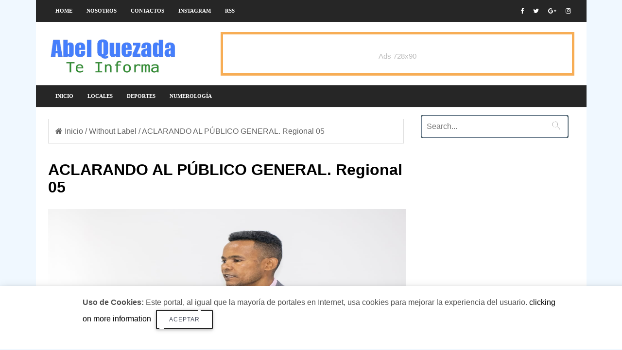

--- FILE ---
content_type: text/html; charset=UTF-8
request_url: https://www.abelquezada.com/2021/05/aclarando-al-publico-general-regional-05.html
body_size: 26661
content:
<!DOCTYPE html>
<HTML amp='amp' lang='es'>
<head>
<meta charset='utf-8'/>
<meta content='width=device-width,minimum-scale=1,initial-scale=1' name='viewport'/>
<meta content='text/html; charset=UTF-8' http-equiv='Content-Type'/>
<meta content='blogger' name='generator'/>
<link href='https://www.abelquezada.com/favicon.ico' rel='icon' type='image/x-icon'/>
<link href='https://www.abelquezada.com/2021/05/aclarando-al-publico-general-regional-05.html' rel='canonical'/>
<link rel="alternate" type="application/atom+xml" title="Abel Quezada - Te Informa - Atom" href="https://www.abelquezada.com/feeds/posts/default" />
<link rel="alternate" type="application/rss+xml" title="Abel Quezada - Te Informa - RSS" href="https://www.abelquezada.com/feeds/posts/default?alt=rss" />
<link rel="service.post" type="application/atom+xml" title="Abel Quezada - Te Informa - Atom" href="https://www.blogger.com/feeds/1690490851166319944/posts/default" />

<link rel="alternate" type="application/atom+xml" title="Abel Quezada - Te Informa - Atom" href="https://www.abelquezada.com/feeds/5356798003841249202/comments/default" />
<!--Can't find substitution for tag [blog.ieCssRetrofitLinks]-->
<link href='https://blogger.googleusercontent.com/img/b/R29vZ2xl/AVvXsEjb7brGArwMQJE5IzxYEPmXf9YTG0Rx4VQjeE_3_vTeFHB-HsrwYoQ1JRZ15WY1BhZr3BMPm2jjNdpv2h-K5Nk4f97P5lZtxbMi1K8D8RPt-g8wdFNPnyobbgx9hn50Hm2d41Y3MGnr8l0/s1600/1621694156535047-0.png' rel='image_src'/>
<meta content='https://www.abelquezada.com/2021/05/aclarando-al-publico-general-regional-05.html' property='og:url'/>
<meta content='ACLARANDO AL PÚBLICO GENERAL. Regional 05' property='og:title'/>
<meta content='' property='og:description'/>
<meta content='https://blogger.googleusercontent.com/img/b/R29vZ2xl/AVvXsEjb7brGArwMQJE5IzxYEPmXf9YTG0Rx4VQjeE_3_vTeFHB-HsrwYoQ1JRZ15WY1BhZr3BMPm2jjNdpv2h-K5Nk4f97P5lZtxbMi1K8D8RPt-g8wdFNPnyobbgx9hn50Hm2d41Y3MGnr8l0/w1200-h630-p-k-no-nu/1621694156535047-0.png' property='og:image'/>
<meta content='IE=9; IE=8; IE=7; IE=EDGE; chrome=1' http-equiv='X-UA-Compatible'/>
<meta content='blogger' name='generator'/>
<link href='https://www.abelquezada.com/2021/05/aclarando-al-publico-general-regional-05.html' rel='amphtml'/>
<link href='https://www.blogger.com/openid-server.g' rel='openid.server'/>
<link href='https://www.abelquezada.com/' rel='openid.delegate'/>
<link href='https://www.abelquezada.com/feeds/posts/default' rel='alternate' title='Abel Quezada - Te Informa- Atom' type='application/atom+xml'/>
<link href='https://www.abelquezada.com/feeds/posts/default?alt=rss' rel='alternate' title='Abel Quezada - Te Informa- RSS' type='application/rss+xml'/>
<link href='https://www.blogger.com/feeds/1690490851166319944/posts/default' rel='alternate' title='Abel Quezada - Te Informa- Atom' type='application/atom+xml'/>
<title>ACLARANDO AL PÚBLICO GENERAL. Regional 05</title>
<link href='https://blogger.googleusercontent.com/img/b/R29vZ2xl/AVvXsEjb7brGArwMQJE5IzxYEPmXf9YTG0Rx4VQjeE_3_vTeFHB-HsrwYoQ1JRZ15WY1BhZr3BMPm2jjNdpv2h-K5Nk4f97P5lZtxbMi1K8D8RPt-g8wdFNPnyobbgx9hn50Hm2d41Y3MGnr8l0/s72-c/1621694156535047-0.png' rel='image_src'/>
<meta content='ACLARANDO AL PÚBLICO GENERAL. Regional 05' property='og:title'/>
<meta content='https://www.abelquezada.com/2021/05/aclarando-al-publico-general-regional-05.html' property='og:url'/>
<meta content='article' property='og:type'/>
<meta content='https://4.bp.blogspot.com/-hGBmuFulDRw/WeAlhQKnkBI/AAAAAAAATYc/8HUrKY-C6FoXU_13aVDsiomy26ZTiCUbACLcBGAs/s1600/plantilla-de-blogger-en-amp-html-gratis.jpg' itemprop='image'/>
<meta content='AGREGAR AQUI EL NOMBRE DEL AUTOR' name='Author'/>
<meta content='AGREGAR AQUI SU DIRECCIÓN DE CORREO' name='Email'/>
<meta content='INGRESE AQUI EL ID DE GOOGLE SEARCH CONSOLE' name='google-site-verification'/>
<meta content='INGRESE AQUI EL ID DE CONFIRMACION DE BING' name='msvalidate.01'/>
<meta content='IE=edge,chrome=1' http-equiv='X-UA-Compatible'/>
<meta content='document' name='resource-type'/>
<meta content='all' name='audience'/>
<meta content='general' name='rating'/>
<meta content='all' name='robots'/>
<meta content='all, index, follow' name='robots'/>
<meta content='index, follow' name='robots'/>
<meta content='all' name='googlebot'/>
<meta content='all, index, follow' name='googlebot'/>
<meta content='index, follow' name='googlebot'/>
<meta content='all' name='yahoo-slurp'/>
<meta content='all, index, follow' name='yahoo-slurp'/>
<meta content='index, follow' name='yahoo-slurp'/>
<meta content='index, follow' name='msnbot'/>
<meta content='all' name='ia_archiver'/>
<meta content='all' name='googlebot-image'/>
<meta content='es' http-equiv='content-language'/>
<meta content='id' name='language'/>
<meta content='Ecuador' name='geo.country'/>
<meta content='global' name='distribution'/>
<meta content='Quito' name='geo.placename'/>
<!-- Metas para Facebook -->
<meta content='ACLARANDO AL PÚBLICO GENERAL. Regional 05' property='og:title'/>
<meta content='https://www.abelquezada.com/2021/05/aclarando-al-publico-general-regional-05.html' property='og:url'/>
<meta content='article' property='og:type'/>
<meta content='Abel Quezada - Te Informa' property='og:site_name'/>
<meta content='https://blogger.googleusercontent.com/img/b/R29vZ2xl/AVvXsEjb7brGArwMQJE5IzxYEPmXf9YTG0Rx4VQjeE_3_vTeFHB-HsrwYoQ1JRZ15WY1BhZr3BMPm2jjNdpv2h-K5Nk4f97P5lZtxbMi1K8D8RPt-g8wdFNPnyobbgx9hn50Hm2d41Y3MGnr8l0/s1600/1621694156535047-0.png' property='og:image'/>
<meta content='1200' property='og:image:width'/>
<meta content='630' property='og:image:height'/>
<meta content='256095977843225' property='fb:app_id'/>
<meta content='1170995356' property='fb:admins'/>
<!-- Fin Metas para Facebook -->
<!--Datos estructurados-->
<!-- Enlaces al sitio-->
<script type='application/ld+json'>
{
  "@context": "https://schema.org",
  "@type": "WebSite",
  "name": "Plantilla Amp en Blogger",
  "alternateName": "Plantilla Amp en Blogger",
  "url": "https://ampocean.blogspot.com/"
}
</script>
<!-- Fin enlaces al sitio-->
<!--Datos -->
<script type='application/ld+json'>
{
  "@context": "https://schema.org",
  "@type": "Organization",
  "url": "https://ampocean.blogspot.com/",
  "contactPoint": [{
    "@type": "ContactPoint",
    "telephone": "+593 999999999",
    "contactType": "customer service"
  }]
}
</script>
<!--Fin datos estructurados-->
<!--Links paginas Sociales-->
<script type='application/ld+json'>
{
  "@context": "http://schema.org",
  "@type": "Person",
  "name": "Luis Chavez",
  "url": "https://ampocean.blogspot.com/",
  "sameAs": [
    "https://www.facebook.com/ayudadeblogger",
    "https://twitter.com/ayudadeblogger"
  ]
}
</script>
<!--Fin Paginas Sociales-->
<!--Meta logo-->
<script type='application/ld+json'>
{
  "@context": "https://schema.org",
  "@type": "Organization",
  "url": "https://ampocean.blogspot.com/",
  "logo": "https://4.bp.blogspot.com/-hGBmuFulDRw/WeAlhQKnkBI/AAAAAAAATYc/8HUrKY-C6FoXU_13aVDsiomy26ZTiCUbACLcBGAs/s1600/plantilla-de-blogger-en-amp-html-gratis.jpg"
}
</script>
<!--Fin Meta logo -->
<meta content='#262626' name='msapplication-TileColor'/>
<meta content='#262626' name='theme-color'/>
<link href='https://fonts.googleapis.com/css?family=Roboto:300,400italic,400,500,500italic,700,700italic,900%7CMaterial+Icons' rel='stylesheet' type='text/css'/>
<link href='https://maxcdn.bootstrapcdn.com/font-awesome/4.6.3/css/font-awesome.min.css' rel='stylesheet'/>
<script async='async' src='https://cdn.ampproject.org/v0.js'></script>
<script async='async' custom-element='amp-form' src='https://cdn.ampproject.org/v0/amp-form-0.1.js'></script>
<script async='async' custom-element='amp-analytics' src='https://cdn.ampproject.org/v0/amp-analytics-0.1.js'></script>
<script async='async' custom-element='amp-youtube' src='https://cdn.ampproject.org/v0/amp-youtube-0.1.js'></script>
<script async='async' custom-element='amp-ad' src='https://cdn.ampproject.org/v0/amp-ad-0.1.js'></script>
<script async='async' custom-element='amp-carousel' src='https://cdn.ampproject.org/v0/amp-carousel-0.1.js'></script>
<script async='async' custom-element='amp-iframe' src='https://cdn.ampproject.org/v0/amp-iframe-0.1.js'></script>
<script async='async' custom-element='amp-user-notification' src='https://cdn.ampproject.org/v0/amp-user-notification-0.1.js'></script>
<script async='async' custom-element='amp-position-observer' src='https://cdn.ampproject.org/v0/amp-position-observer-0.1.js'></script>
<script async='async' custom-element='amp-animation' src='https://cdn.ampproject.org/v0/amp-animation-0.1.js'></script>
<script async='async' custom-element='amp-social-share' src='https://cdn.ampproject.org/v0/amp-social-share-0.1.js'></script>



<!-- <style id='page-skin-1' type='text/css'><!--
body#layout #menu-ayudadeblogger { overflow: hidden;}
body#layout #menu-ayudadeblogger:before {
content: "Menu Social";
padding: 0 0 10px;
display: block;
}
body#layout .start-menu {width:66%;float:left;margin-top:2px;overflow:visible;}
body#layout .social-area {width:33%;float:left;margin-top:2px;overflow:visible;}
body#layout #header-blog { overflow: hidden;}
body#layout #header-blog:before {
content: "Header";
padding: 0 0 10px;
display: block;
}
body#layout .header-logo {width:40%;float:left;margin-top:2px;overflow:visible;}
body#layout .header-AdSense {width:60%;float:left;margin-top:2px;overflow:visible;}
body#layout #outer-wrapper, body#layout .row{padding:0;width:800px}
body#layout .section h4{margin:2px 0 8px;color:#333;}
body#layout #outer-wrapper{width:880px;background-color:transparent;overflow:visible;}
body#layout #content-wrapper{margin:0 auto}
body#layout #main-wrapper{float:left;width:70%;margin:0;padding:0}
body#layout .posts-title{display:none}
body#layout #sidebar-wrapper{float:right;width:30%;margin:0;padding:5px 0 0;background-color:#f8e244;}
body#layout #sidebar-wrapper:before {
content: "Sidebar Sections";
padding: 0 0 10px;
display: block;
}
body#layout #sidebar-wrapper .section{background-color:#fff;border:1px solid #fff}
body#layout #sidebar-wrapper .section .draggable-widget .widget-wrap2{background-color:#5a7ea2;}
body#layout #footer-wrapper{overflow:hidden}
body#layout .seccion-left{width:25%;float:left;margin:0 2% 8px ;}
body#layout #blocked-widgets,body#layout #pop-sec,body#layout #contact{display:none;}
body#layout #main-wrapper #main{margin-right:4px;background-color:#5a7ea2;border-color:#34495e}
body#layout #main-wrapper #main h4{color:#fff;}
body#layout .layout-widget-description{display:none;}
body#layout #sidebar{margin-top:10px}
body#layout .widget-content .editlink{color:#fff;border:1px solid #233648;border-radius:2px;padding:0 5px;background-color:#233648}
body#layout #footer{overflow:hidden;background-color:#1abc9c;padding-top:10px;margin-bottom:10px}
body#layout #footer:before{content:"Footer Sections";font-size:25px;color:#fff;padding:0 0 10px;text-align:center;display:block;}
body#layout #footer .section .draggable-widget .widget-wrap2{background-color:#1abc9c;}
body#layout #footer-seccion-3{margin-right:0}

--></style>
<style amp-custom='amp-custom'>

amp-iframe {
  margin-bottom: 0 !important;
}
  
/* Body */
body{
  background: aliceblue;
  color:#4f4f4f;
  font-family: 'Noto Sans',sans-serif;
}

ins{text-decoration:underline}
del{text-decoration:line-through}
blockquote{font-size:15px;line-height:1.5em;font-style:italic;color:$(main.text.color)}
dl,ul{list-style-position:inside;font-weight:700;list-style:none}
ul li{list-style:none}
caption,th{text-align:center}
img{border:none;position:relative}
a,a:visited{text-decoration:none}
.clear{clear:both}
.section,.widget,.widget ul{margin:0;padding:0}
a{color:$(main.color)}
a:hover{color:$(main.color)}
:focus{outline:0}
a img{border:0}
brc{color:#bdbdbd}


#navbar-iframe{display:none;height:0;visibility:hidden}
.widget-item-control,a.quickedit{display:none;}
.archive .home-link,.index .home-link,.home-link{display:none;}
*{outline:0;transition:all .3s ease;-webkit-transition:all .3s ease;-moz-transition:all .3s ease;-o-transition:all .3s ease}
:after,:before{transition:all .0s ease;-webkit-transition:all .0s ease;-moz-transition:all .0s ease;-o-transition:all .0s ease}
.status-msg-wrap{margin:0 auto 25px;text-transform:uppercase;font-size:11px}
.status-msg-border{border:1px solid #eee;opacity:.7;border-radius:2px}
.status-msg-bg{background-color:#f8f8f8;opacity:1;filter:none}
.feed-links{clear:both;display:none;line-height:2.5em}



/* outer-wrapper */

#outer-wrapper{max-width:1133px;margin:0px auto;background-color:#FFF;}

/* row */

.row{width:1083px}

/* content-wrapper */

#content-wrapper{margin:15px auto 5px;overflow:hidden}

.item #content-wrapper,.static_page #content-wrapper{margin:15px auto}

/* main-wrapper */

#main-wrapper {
    float: left;
    width: 68%;
    word-wrap: break-word;
}

/* sidebar-wrapper */

#sidebar-wrapper{float:right;overflow:hidden;width:32%;padding-left:2%;box-sizing:border-box;word-wrap:break-word;padding-bottom:20px}


.index #main-wrapper,.archive #main-wrapper{margin-top:10px;}
.home #main-wrapper{margin-top:0}

/* menu-ayudadeblogger */

#menu-ayudadeblogger ul {
    height: 45px;
    display: flex;
    overflow: auto;
    white-space: nowrap;
}


#menu-ayudadeblogger{width:100%;background-color:#262626;margin:0;border-bottom:1px solid #f5f5f5;    height: 45px;}

.adb-head{margin:0 auto;line-height:45px;overflow:hidden}

#menu-ayudadeblogger ul,#menu-ayudadeblogger li{margin:0;padding:0;list-style:none;}

#menu-ayudadeblogger li{float:left;display:inline;position:relative;font-family:'Open Sans';font-size:11px;font-weight:bold;text-transform:uppercase;}
#menu-ayudadeblogger a{display:block;line-height:45px;padding:0 14px 0 15px;text-decoration:none;color:#FFF;}
#menu-ayudadeblogger ul li:hover a{color:#FFF;background-color:#0578A5;transition:all .3s;text-decoration:none;}

/* Banner Advertise just for demo */
.demo_ads{clear:both;font-size:15px;font-weight:normal;color:#fff;text-align:center;margin:0 auto;padding:0;display:block}
.ads1_header,.ads2_leader,.ads3_sidebar{width:100%;display:block;margin:auto;text-align:center;padding:0;color:#bbb;border:5px solid #f7ad55;-moz-box-sizing:border-box;box-sizing:border-box;cursor:pointer}
.ads1_header:hover,.ads2_leader:hover,.ads3_sidebar:hover{background:#f7ad55;color:#fff;border-color:#FF8100}
.ads1_header{width:100%;max-width:728px;height:90px;line-height:90px}
.ads2_leader{width:100%;height:90px;line-height:90px;}
.ads3_sidebar{height:250px;line-height:250px;}

.no-show-ads{
      display:none;
}

.social-area {
    float: right;
    margin-top: -45px;
}



.adb-head #Gadget-social{position:relative;display:block;margin-right:0}
.adb-head #Gadget-social ul{overflow:hidden}
.adb-head #Gadget-social ul li{height:45px;line-height:45px;display:block;float:left;margin-left:5px;padding:0}
.adb-head #Gadget-social ul li a{display:block;float:left;color:#fff;text-decoration:none;font-size:13px;text-align:cter;line-height:45px;padding:0 7px}
.adb-head #Gadget-social ul li a:before{display:inline-block;font-family:FontAwesome;font-style:normal;font-weight:400;-webkit-font-smoothing:antialiased;-moz-osx-font-smoothing:grayscale}
.adb-head #Gadget-social ul li a:hover{color:$(main.color)}
#Gadget-social .facebook:before{content:"\f09a"}
#Gadget-social .twitter:before{content:"\f099"}
#Gadget-social .gplus:before{content:"\f0d5"}
#Gadget-social .rss:before{content:"\f09e"}
#Gadget-social .youtube:before{content:"\f167"}
#Gadget-social .skype:before{content:"\f17e"}
#Gadget-social .stumbleupon:before{content:"\f1a4"}
#Gadget-social .tumblr:before{content:"\f173"}
#Gadget-social .vine:before{content:"\f1ca"}
#Gadget-social .stack-overflow:before{content:"\f16c"}
#Gadget-social .linkedin:before{content:"\f0e1"}
#Gadget-social .dribbble:before{content:"\f17d"}
#Gadget-social .soundcloud:before{content:"\f1be"}
#Gadget-social .behance:before{content:"\f1b4"}
#Gadget-social .digg:before{content:"\f1a6"}
#Gadget-social .instagram:before{content:"\f16d"}
#Gadget-social .pinterest:before{content:"\f0d2"}
#Gadget-social .delicious:before{content:"\f1a5"}
#Gadget-social .codepen:before{content:"\f1cb"}
#header-blog{height:90px;position:relative;overflow:hidden;padding:20px 0}


.header-content{margin:0 auto;overflow:hidden;height:90px}
.header-logo{    float: left;
    width: 265px;
    max-height: 60px;
    margin: 10px 0 0;}
.header-logo img{max-width:100%;height:auto;margin:0}
.Header h1{color:$(main.text.color);margin:0;font-size:20px;line-height:1.3em}
.header-AdSense{float:right;width:728px;height:90px}



@keyframes slideInDown {
from{-webkit-transform:translate3d(0,-100%,0);transform:translate3d(0,-100%,0);visibility:visible}
to{-webkit-transform:translate3d(0,0,0);transform:translate3d(0,0,0)}
}

.box-title,.posts-title{    position: relative;
    clear: both;
    z-index: 1; 
    margin-bottom: 20px;
    line-height: 33px;
    border-bottom: 1px solid #ddd;}




.posts-title h2.title:before {
    position: absolute;
    bottom: -2px;
    width: 50px;
    height: 4px;

    content: '';
    background-color: #f60d2b;
}


.contador-social > li {
    display: block;
    margin-bottom: 10px;
padding:0;
}
.contador-social > li > a {
    display: block;
	font-size: 13px; font-weight: 700;
    height: 40px; line-height: 40px;
    padding: 0 10px;
}
.contador-social > li:last-child > a {
	margin-bottom:0;
}
.contador-social > li > a:hover,.contador-social > li > a:focus,
.zozo_social_widget .social-widget > li > a:hover,.zozo_social_widget .social-widget > li > a:focus {
	opacity:0.8; filter: alpha(opacity=80); -moz-opacity:0.8; -khtml-opacity: 0.8;
	color:#fff;
}
.contador-social > li > a > .fa {
	background: rgba(0, 0, 0, 0.1);
    display: inline-block;
    height: 25px; width: 25px; line-height: 25px;
    margin-right: 10px;
    text-align: center;
    vertical-align: middle;
}
.contador-social.cc2m-1 > li > a,.contador-social.modal-3 > li > a,
.contador-social.cc2m-1 > li > a > .fa,.contador-social.modal-3 > li > a > .fa {
	color:#fff;
}


.social-facebook { background:#3C599F; }
.social-twitter { background:#32CCFE; }
.social-instagram { background:#A1755C; }
.social-pinterest {	background:#cb2027; }
.social-google-plus { background:#dd4b39; }
.social-bloglovin {	background:#36ADED; }
.social-rss { background:#f26522; }
.social-youtube { background:#bb0000;}
.social-tumblr { background:#314E6C; }
.social-dribbble { background:#F46899; }
.social-soundcloud { background:#FF5500;}
.social-vimeo {	background:#229ACC; }
.social-linkedin {	background:#0085AE; }
.social-whatsapp {	background:#128c7e; }
.social-transparent .social-facebook:hover,.social-transparent .social-facebook:focus,.contador-social .fa-facebook {	color:#3C599F; }
.social-transparent .social-twitter:hover,.social-transparent .social-twitter:focus,.contador-social .fa-twitter { color:#32CCFE; }
.social-transparent .social-instagram:hover,.social-transparent .social-instagram:focus { color:#A1755C; }
.social-transparent .social-pinterest:hover,.social-transparent .social-pinterest:focus,.contador-social .fa-pinterest { color:#cb2027; }
.social-transparent .social-google-plus:hover,.social-transparent .social-google-plus:focus,.contador-social .fa-google-plus { color:#dd4b39; }
.social-transparent .social-rss:hover,.social-transparent .social-rss:focus { color:#f26522; }
.social-transparent .social-youtube:hover,.social-transparent .social-youtube:focus,.contador-social .fa-youtube { color:#bb0000; }
.social-transparent .social-whatsapp:hover,.social-transparent .social-whatsapp:focus,.contador-social .fa-whatsapp { color:#128c7e; }
.social-circle > li > a { border-radius:50%;-webkit-border-radius:50%;-moz-border-radius:50%;-ms-border-radius:50%;-o-border-radius:50%; }
.social-rounded > li > a { border-radius:5px;-webkit-border-radius:5px;-moz-border-radius:5px;-ms-border-radius:5px;-o-border-radius:5px; }
.social-transparent > li > a { background:transparent; }

.box-title h2.title,.posts-title h2.title{display:inline-block;position:relative;background-color:#fff;color:#000;font-size:18px;letter-spacing:-.4px;text-transform:uppercase;font-weight:700;z-index:1;margin:0;padding-right:15px}
.box-title h2.title a,.posts-title h2.title a{color:#000;}




@-webkit-keyframes fadeOut {
0%{opacity:1}
100%{opacity:0}
}
@keyframes fadeOut {
0%{opacity:1}
100%{opacity:0}
}


/* Table */
.post-body table th, .post-body table td, .post-body table caption{border:1px solid #EEE;padding:8px;text-align:left;vertical-align:top;}
.post-body table.tr-caption-container {width:auto;background:#EEE;border:1px solid #EEE;margin:0 8px 8px 8px;}
.post-body th{font-weight:700;}
.post-body table caption{border:none;font-style:italic;}
.post-body table{}
.post-body td, .post-body th{vertical-align:top;text-align:left;font-size:13px;padding:3px 5px;border:1px solid #EEE;}
.post-body th{background:#888;color:#FFF;}
.post-body table.tr-caption-container td {border:none;padding:11px 12px 11px 12px;}
.post-body table.tr-caption-container, .post-body table.tr-caption-container img, .post-body img {max-width:100%;height:auto;}
.post-body td.tr-caption {color:#555;font-size:80%;padding:0 3px 3px;}
img {max-width:100%;height:auto;border:none;}
table {max-width:100%;width:100%;margin:1.5em auto;}
table.section-columns td.first.columns-cell{border-left:none}
table.section-columns{border:none;table-layout:fixed;width:100%;position:relative}
table.columns-2 td.columns-cell{width:50%}
table.columns-3 td.columns-cell{width:33.33%}
table.columns-4 td.columns-cell{width:25%}
table.section-columns td.columns-cell{vertical-align:top}
table.tr-caption-container{padding:1px;margin-bottom:.5em}
td.tr-caption{font-size:87%}

/* Texts estilos */
.adb-text-left {
    text-align: left;
}

.adb-text-right  {
    text-align: right;
}
p.uppercase {
    text-transform: uppercase;
}

p.lowercase {
    text-transform: lowercase;
}

p.capitalize {
    text-transform: capitalize;
}
.text-fondo-blue {
    background-color: blue;
}
.text-fondo-green {
    background-color: green;
}
.text-fondo-yellow {
    background-color: yellow;
}
.text-fondo-lightblue {
    background-color: lightblue;
}
.text-fondo-red {
    background-color: red;
}
.text-fondo-teal {
    background-color: teal;
}
.text-fondo-gris {
    background-color: #eeeeee;
}
.text-color-blue {
    color: blue;
}
.text-color-green {
    color: green;
}
.text-color-yellow {
    color: yellow;
}
.text-color-lightblue {
    color: lightblue;
}
.text-color-red {
    color: red;
}
.text-color-teal {
    color: teal;
}
.d{
    color: white;
}
/* End Ayudadeblogger texts estilos */



.header-AdSense h2,#ads-home h2,#post-ads-footer h2{display:none;}
.posts-title{margin-right:2%}
.post {
    display: block;
    overflow: hidden;
    word-wrap: break-word;
    margin: 0 0 12px;
}
.index .post,.archive .post{margin:0 0 15px;padding-bottom:15px;border-bottom:1px dotted #f5f5f5}
.index div.post-outer:last-child .post,.archive div.post-outer:last-child .post{padding-bottom:5px;border-bottom:0}
.block-image{position:relative;float:left;width:290px;height:190px;margin-right:20px}
.block-image .thumb{width:100%;height:190px;position:relative;display:block;z-index:2;overflow:hidden}
.block-image .thumb a{width:100%;height:190px;display:block}
.thumb-overlay{position:absolute;left:0;top:0;z-index:2;width:100%;height:100%;background-color:rgba(40,35,40,0.05)}
.block-image:hover .thumb a .thumb-overlay,.related-posts .related-item:hover .related-thumb a .thumb-overlay{background-color:rgba(40,35,40,0.30)}
  .retitle {
    margin-top: -9px;
}
.retitle h2{margin:8px 0;display:block}
.post h2 a,.post h2 a:visited,.post h2 strong{color:black;font-size:22px;line-height:1.1em;font-weight:700;text-decoration:none}
.post h2 a:hover{color:#222;}

.post-title {
    color: #000;
    font-size: 2rem;
    line-height: 1.125;
}

.widget iframe,.widget img{max-width:100%}
.index .post-footer,.archive .post-footer{display:none;}
.index .post h2,.archive .post h2{margin:0 0 8px;padding:0 10px 0 0;overflow:hidden}
.item .post,.static_page .post{padding:0}
.date-header{display:block;overflow:hidden;font-weight:400;margin:0;padding:0}
#meta-post{font-size:12px;color:#bdbdbd;line-height:1.4em}
#meta-post a{color:#555}
#meta-post .timestamp-link{margin-left:0}
#meta-post .timestamp-link span:before{content:'\f133';font-family:fontawesome;margin-right:8px;color:#E5192C}

.small-articulo{margin-top:10px;font-size:13px;color:#919191;line-height:1.5em}
.small-articulo span{display:block;margin-bottom:8px;padding-right:10px}

a.read-more {
    display: inline-block;
    margin-bottom: 0;
    font-weight: 500;
    text-align: left;
    vertical-align: middle;
    cursor: pointer;
    background-image: none;
    white-space: nowrap;
    line-height: 25px;
    height: 25px;
    color: #fff;
    border-radius: 0;
    font-size: 11px;
    text-transform: uppercase;
    padding: 0 10px;
    margin-top: 3px;
    outline: none;
    border: none;
    overflow: hidden;
    background: black;
}
.post-meta{color:#bdbdbd;display:block;font-size:12px;font-weight:400;line-height:21px;margin:0;padding:0}



  .post-body {
    line-height: 1.6;
}
.post-meta {
    color: #000000; 
    display: block;
    font-size: 12px;
    font-weight: 400;
    line-height: 21px;
    margin: 0;
    padding: 0;
    color: #000000;
    background: rgba(127,127,127,.125);
        margin: 8px 0 8px 0;
    padding: 6px;
    border: 0 solid #0088ff;
    border-left-width: 0px;
    border-left-width: 10px;
}
  .box-related-post h2 {
    border-radius: 4px;
    color: #555;
    font-size: 100%;
    text-transform: uppercase;
    text-align: left;
    font-weight: 700;
    box-shadow: 0 2px 2px 0 rgba(0,0,0,0.14), 0 1px 5px 0 rgba(0,0,0,0.12), 0 3px 1px -2px rgba(0,0,0,0.2);
    position: relative;
    padding: 15px 20px 12px;
    margin: 7px;
}
  @media (max-width:1006px){
  .post-outer {
    padding: 20px;
}
}


.postags {
    position: absolute;
    top: 15px;
    left: 15px;
    z-index: 3;
    background: #CD2122;
}

.postags a{display:inline-block;display:none;background:$(main.color);color:#fff;margin:0;height:20px;line-height:20px;padding:0 6px;font-size:11px;text-transform:uppercase}

.postags a:first-child{display:inline-block}

/* Breadcrumbs */
.breadcrumbs{line-height:1.6em;background-color:#FFF;padding:12px 14px;margin:7.5px 4px 10px 0;color:#666;border:1px solid #DDD;}
.breadcrumbs span a {color:#666;}
.breadcrumbs a:hover {text-decoration:none;color:#3498DB;}

@media (max-width:1066px){

.breadcrumbs {
    width: 100%;
}

}

@media only screen and (max-width:640px){
.breadcrumbs {padding:10px 14px;}

}


.item article,.static_page article{margin-top:15px}

.item .post-head,.static_page .post-head{position:relative;margin:2px 0 5px}

.item .post-title,.static_page .post-title{color:#000;font-size:27px;line-height:1.5em;font-weight:700;position:relative;display:inline-block;padding:0;margin:0}

.item .post-body,.static_page .post-body{width:100%;color:#5E5E5E;font-size:14px;line-height:1.5em;overflow:hidden;box-sizing:border-box;}

.item .post-outer{padding:0}

.item .post-body img{max-width:100%}

.post-meta a{color:#bdbdbd}
.post-timestamp{margin-left:0}

.label-head{margin-left:0}
.label-head a{padding-left:2px}
.label-head a:hover{color:$(main.color)}
.post-meta .g-profile span:before{content:'\f007';font-family:fontawesome;color:#bdbdbd;margin-right:5px}
.post-meta .post-timestamp{margin-left:10px}
.post-meta .post-timestamp .timestamp-link abbr:before{content:'\f017';font-family:fontawesome;color:#bdbdbd;margin-right:5px}
.post-meta .label-head{margin-left:10px}
.post-meta .label-head:before{content:'\f07c';font-family:fontawesome;color:#bdbdbd;margin-right:0}
.main .widget{margin:0}
.main .Blog{border-bottom-width:0}

.share-box {
    height: 30px;
    position: relative;
    line-height: 0;
    margin: 5px 0;
    padding: 0;
    text-align: center;
}


.adb-nav li{padding:0;display:inline-block;width:50%}
.adb-nav li strong{display:block;padding:0 0 5px;font-weight:700;text-transform:uppercase;font-size:13px}
.adb-nav li strong i{transition:all 0s ease;-webkit-transition:all 0s ease;-moz-transition:all 0s ease;-o-transition:all 0s ease}
ul.adb-nav{background-color:#FFF;display:block;width:100%;position:relative;overflow:hidden;margin-bottom:15px;border-bottom:2px solid #f5f5f5;border-top:2px solid #f5f5f5}
.adb-nav li a{color:$(main.text.color);line-height:1.3em;display:block;padding:15px 0;transition:all 0s ease;-webkit-transition:all 0s ease;-moz-transition:all 0s ease;-o-transition:all 0s ease}
.adb-nav li:hover a{opacity:.6}
ul.adb-nav span{font-size:13px;font-weight:400}
.adb-nav .previous{float:left;min-height:80px;border-right:1px solid #f5f5f5;box-sizing:border-box;padding-right:10px}
.adb-nav .next{text-align:right;border-left:1px solid #f5f5f5;margin-left:-1px;padding-left:10px;box-sizing:border-box}


.post-body h1,.post-body h2,.post-body h3,.post-body h4,.post-body h5,.post-body h6{color:$(main.text.color);margin-bottom:15px}
blockquote{margin:0;padding:0 20px}


blockquote:before{content:'\f10d';display:inline-block;font-family:FontAwesome;font-style:normal;font-weight:400;line-height:1;-webkit-font-smoothing:antialiased;-moz-osx-font-smoothing:grayscale;margin-right:10px;color:$(main.text.color)}
blockquote:after{content:'\f10e';display:inline-block;font-family:FontAwesome;font-style:normal;font-weight:400;line-height:1;-webkit-font-smoothing:antialiased;-moz-osx-font-smoothing:grayscale;margin-left:10px;color:$(main.text.color)}
.widget .post-body ul,.widget .post-body ol{line-height:1.5;font-weight:400}
.widget .post-body li{margin:5px 0;padding:0;line-height:1.5}
.post-body ul li:before{content:"\f0da";margin-right:5px;font-family:fontawesome}
#sidebar-wrapper .widget{padding:0;background:#FFF;margin-bottom:20px;overflow:hidden}
.sidebar .widget .title-wrap{position:relative;z-index:1;    margin-bottom: 20px;
    line-height: 33px;
    border-bottom: 1px solid #ddd;}
.sidebar .widget h2 {
    display: inline-block;
    position: relative;
    background-color: #fff;
    color: #000;
    font-size: 18px;
    letter-spacing: -.4px;
    text-transform: uppercase;
    font-weight: 700;
    z-index: 1;
    margin: 0 0 10px;
    padding-right: 15px;
    margin-bottom: 18px;
}

.sidebar .widget h2:before {
    position: absolute;
    bottom: -7px;
    width: 200px;
    height: 4px;
    content: '';
    background-color: #f60d2b;

  }


.sidebar .widget .title-wrap h2{margin:0}

.sidebar .widget-content{margin:0}

/* CSS slider */
#hero-images .caption {
text-align: center;
    position: absolute;
    bottom: 0;
    left: 0;
    right: 0;
    padding: 6px;
    background: rgba(200, 200, 200, 0.8);
    color: #000000;
    font-size: 17px;
    max-height: 30%;
    font-weight: 600;
}


/* Labels */

.list-label-widget-content li{display:block;padding:8px 0;border-bottom:1px dotted #F5F5F5;position:relative}
.list-label-widget-content li:first-child{padding:0 0 8px}
.list-label-widget-content li:last-child{padding-bottom:0;border-bottom:0}
.list-label-widget-content li a:before{content:'\203a';position:absolute;left:0;top:4px;font-size:22px;color:$(main.text.color)}
.list-label-widget-content li:first-child a:before{top:-5px}
.list-label-widget-content li a{color:$(main.text.color);font-size:12px;padding-left:15px;font-weight:500}
.list-label-widget-content li a:hover{color:$(main.color)}
.list-label-widget-content li span:last-child{color:#999;font-size:12px;font-weight:500;position:absolute;top:11px;right:0}
.list-label-widget-content li:first-child span:last-child{top:3px}
.cloud-label-widget-content{text-align:left}
.cloud-label-widget-content .label-count{background:$(main.color);color:#fff;margin-left:-3px;white-space:nowrap;border-radius:0;padding:1px 4px;font-size:12px;margin-right:5px}
.cloud-label-widget-content .label-size{background:#f5f5f5;display:block;float:left;font-size:11px;margin:0 5px 5px 0}
.cloud-label-widget-content .label-size a,.cloud-label-widget-content .label-size span{color:#000000;display:inline-block;font-size:12px;font-weight:500;padding:6px 8px}
.cloud-label-widget-content .label-size a{padding:6px 10px}
.cloud-label-widget-content .label-size a:hover{color:#fff;}
.cloud-label-widget-content .label-size,.cloud-label-widget-content .label-count{line-height:19px;}
.cloud-label-widget-content .label-size:hover{background:#CD2122;color:#fff;}
.cloud-label-widget-content .label-size:hover a{color:#fff;}
.cloud-label-widget-content .label-size:hover span{background:#CD2122;color:#fff;cursor:pointer}
.cloud-label-widget-content .label-size-1,.label-size-2,.label-size-3,.label-size-4,.label-size-5{font-size:100%;opacity:10}
.label-size-1,.label-size-2{opacity:100}


/* Estilos Follow */

#material-subscribe{padding:20px 30px 30px;background:#fff;box-shadow:0 2px 5px 0 rgba(0,0,0,0.16),0 2px 10px 0 rgba(0,0,0,0.12);width:190px;max-width:300px}

.buttonx {

    padding: 10px 15px;
    border-radius: 4px;
    border: none;
    outline: none;
    box-shadow: 0 2px 5px 0 rgba(0,0,0,0.16), 0 2px 10px 0 rgba(0,0,0,0.12);
    cursor: pointer;
    transition: all .4s ease-in-out;
}

.buttonx:hover{box-shadow:0 8px 17px 0 rgba(0,0,0,0.2),0 6px 20px 0 rgba(0,0,0,0.19)}
.buttonx.orange{background:#f57c00}

input.inputfield,.input-field textarea{background-color:transparent;border:none;border-bottom:1px solid #9e9e9e;border-radius:0;outline:none;height:3rem;width:100%;font-size:1rem;margin:0 0 15px 0;padding:0;box-shadow:none;-webkit-box-sizing:content-box;-moz-box-sizing:content-box;box-sizing:content-box;transition:all .3s}

        }

.input-field input:focus,.input-field textarea:focus{border-bottom:1px solid #f57c00;box-shadow:0 1px 0 0 #f57c00}
.input-field{position:relative;margin-top:1rem;margin-left: 20px;}

.input-field label{color:#9e9e9e;position:absolute;top:0.8rem;left:0;font-size:1rem;cursor:text;}

  input.inputfield:hover{
border-bottom: 1px solid #f57c00;
}

/* End Follow by Email */




@media screen and (max-width:684px){
#material-subscribe{width:70%}
.buttonx {
    color: #fff;
    padding:10px 15px;
    margin-right: 0px;
}

.input-field{position:relative;margin-top:1rem;margin-left: 2px;}

}

@media screen and (max-width:480px){
#material-subscribe{width:70%}
.buttonx {
    color: #fff;
    padding:10px 15px;
    margin-right: 0px;
}

.input-field{position:relative;margin-top:1rem;margin-left: 2px;}
}
@media screen and (max-width:320px){
#material-subscribe{width:70%}
.buttonx {
    color: #fff;
    padding:10px 15px;
    margin-right: 0px;
}

.input-field{position:relative;margin-top:1rem;margin-left: 2px;}
}

/* fin Estilos Follow */


.material-subscribe table {
 margin-bottom: 0px;
    width: 100%;
}
.material-subscribe table {
    display: table;
    border-collapse: collapse;
   
}
.material-subscribe tbody {
    display: table-row-group;
    vertical-align: none;
    border-color: none;
}
.material-subscribe tr:nth-child(odd) {
    background: ;
}
.material-subscribe tr {
    display: ;
    vertical-align: ;
    border-color: ;
}
.material-subscribe td, .material-subscribe th {
    border: 0;
    text-align: ;
    padding: 0;
}
.material-subscribe th {
    font-weight: bold;
    text-align: ;
}
.material-subscribe td, .material-subscribe th {
    display: ;
    vertical-align: ;
}



.words-blanck{
color:#FFFFFF;
}


#ArchiveList select{border:1px solid #000;padding:6px 8px;width:100%;cursor:pointer;font-family:inherit;font-size:12px;color:$(main.text.color)}

/* Popular post */

.PopularPosts .item-thumbnail{margin:0 15px 0 0;width:90px;height:70px;float:left;overflow:hidden}
.PopularPosts .item-thumbnail a{position:relative;display:block;overflow:hidden;line-height:0}
.PopularPosts ul li img{padding:0;width:90px;height:70px}
.PopularPosts .widget-content ul li{overflow:hidden;padding:10px 0;border-top:1px dotted #f5f5f5}
.sidebar .PopularPosts .widget-content ul li:first-child,.sidebar .custom-widget li:first-child{padding-top:0;border-top:0}
.sidebar .PopularPosts .widget-content ul li:last-child,.sidebar .custom-widget li:last-child{padding-bottom:0}
.PopularPosts ul li a{color:#000;font-weight:500;font-size:14px;line-height:1.5em}
.PopularPosts ul li a:hover{color:#000;}
.PopularPosts .item-title{margin:0;padding:0;line-height:0}
.item-snippet{display:none;font-size:0;padding-top:0}

/* Footer */

#footer-wrapper{background-color:#000;}
#footer{overflow:hidden;margin:0 auto;padding:0}

.seccion-left{display:inline-block;float:left;width:32%;margin-right:2%}
.seccion-left:nth-child(3){margin-right:0}
.seccion-left .widget{padding:20px 0}
.seccion-left .widget:nth-of-type(2){padding-top:0}
.seccion-left .widget .title-wrap{position:relative;z-index:1;margin-bottom:20px;line-height:33px}
.seccion-left .widget h2 {
    display: inline-block;
    position: relative;
    background-color: #000;
    color: #F2F2F2;
    font-size: 16px;
    letter-spacing: -.4px;
    text-transform: uppercase;
    font-weight: 700;
    z-index: 1;
    margin: 0 0 10px;
    padding-right: 15px;
    margin-bottom: 20px;
}
.seccion-left .widget h2:before {
    position: absolute;
    bottom: -7px;
    width: 50px;
    height: 4px;

    content: '';
    background-color: #f60d2b;
}


.seccion-left .widget .title-wrap h2{margin:0}

.seccion-left .custom-widget .rcp-title a,.seccion-left .PopularPosts ul li a{color:#F2F2F2}
.seccion-left .recent-date{color:#999999}
.seccion-left .custom-widget li{overflow:hidden;border-color:$(main.bb.color);padding:10px 0}
.seccion-left .PopularPosts .widget-content ul li{border-color:$(main.bb.color)}
.seccion-left .PopularPosts .widget-content ul li:first-child,.seccion-left .custom-widget li:first-child{padding-top:0;border-top:0}
.seccion-left .custom-widget .rcp-title a:hover,.seccion-left .PopularPosts ul li a:hover{color:$(main.color)}


.seccion-left #ArchiveList select{border:1px solid $(main.bb.color);background:$(main.bb.color);color:#F2F2F2}
.seccion-left #ArchiveList select option{color:#F2F2F2}
.seccion-left .cloud-label-widget-content .label-size{background:$(main.bb.color)}
.seccion-left .cloud-label-widget-content .label-size:hover{background:$(main.color)}
.seccion-left .cloud-label-widget-content .label-size a{color:#F2F2F2}
.cloud-label-widget-content .label-size:hover span{background:$(main.dark.color)}
.seccion-left .list-label-widget-content li{border-bottom:0;border-top:1px dotted $(main.bb.color)}
.seccion-left .list-label-widget-content li:first-child{border-top:0;padding-top:0}
.seccion-left .list-label-widget-content li a,.seccion-left .list-label-widget-content li a:before{color:#F2F2F2}
.seccion-left .list-label-widget-content li a:hover{color:$(main.color)}
.seccion-left .list-label-widget-content li:first-child a:before{top:-6px}


/* Search */
#search-box{
font-size: 24px;
    font-weight: 700;
    margin-bottom: 12px;
    text-transform: none;
    display: block;
    width: auto;
    padding: 1px 1px;
    color: #fff;
    background-color: #455a64;
    text-align: center;
    border-radius: 4px;
    box-shadow: 0 0 rgba(0, 0, 0, 0.1) inset;
    -moz-box-shadow: 0 0px rgba(0, 0, 0, 0.1) inset;
    -webkit-box-shadow: 0 0 rgba(0, 0, 0, 0.1) inset;
    overflow: hidden;
margin-left: 9px;
margin-right: 12px;
}
#cse-search-box{background:#ffffff;position:relative;line-height:1.5em;margin:0;padding:0;font-weight:normal;font-weight:norma;border:1px solid #778899;overflow:hidden;border-radius:5px;}
.search-form{background:transparent;border:none;color:#fff;width:100%;padding:13px 20px 13px 10px;color:#777;outline:none;font-weight:400;margin:0;-moz-box-sizing:border-box;box-sizing:border-box;font-size:16px}
.search-button{background:transparent;width:40px;height:30px;line-height:29px;padding:8px 10px 20px 0;text-align:center;margin:0;top:0;right:0;font-size:25px;color:#fff;position:absolute;border:none;border-radius:0;text-shadow:none;box-shadow:none;cursor:pointer;text-shadow:1px 0 0 #aaa}
.search-form:focus,.search-form:hover,.search-button:focus,.search-button:hover{background:#f5f8fa;outline:none;border:none;outline:0;color:#aaa}
.search-button:hover{color:#fff;text-shadow:1px 0 0 #aaa}
/* Fin Search */



/*----footer-wrapper----*/

.footer-wrapper {
    color: #000;
    display: block;
    padding: 10px 0;
    width: 100%;
}


.error_page #main-wrapper{width:100%;margin:0;}
.error_page #sidebar-wrapper,.error_page .status-msg-wrap{display:none}

#error-page{color:#000;text-align:center;padding:60px 0 80px}
.error-adb{font-size:160px;line-height:1;margin-bottom:20px}

#error-page h2{font-size:25px;padding:20px 0 10px}
#error-page .homepage{padding-top:10px;display:block}
#error-page .homepage i{font-size:20px}
#error-page .homepage:hover{text-decoration:underline}





/*----Responsive Design----*/

@media screen and (max-width: 1130px) {
    #outer-wrapper {margin: 0 auto;}
.row{max-width:100%}
}

@media screen and (max-width: 1024px) {
#outer-wrapper {
    max-width: 1010px;
}

.row {
    width: 998px;
}

}

@media screen and (max-width: 1024px) {
.header-AdSense {
    float: right;
    width: 600px;
    height: 90px;
}

.row {
    width: 880px;
}

}


@media screen and (max-width: 980px) {
#header-blog,.header-content{height:auto}
.header-logo{max-width:222px;margin:15px auto 30px;float:none;display:block}
.header-logo img{margin:0 auto}
.header-AdSense{max-width:100%;float:none;height:auto;margin:0 auto;display:block}
.header-AdSense .widget{line-height:0}
#main-wrapper{float:none;overflow:hidden;width:100%}

.posts-title{margin-right:0}

#sidebar-wrapper{width:100%;margin:10px auto;float:none;}
#footer{padding:20px 0}
.seccion-left{width:100%;margin-right:0}
.seccion-left .widget{padding:10px}
}

@media screen and (max-width: 880px) {

.feat-column1,.feat-column3{padding-left:0}
.feat-column2,.feat-column4,.feat-column5{padding-right:0}

}
@media (max-width: 700px) {
.block-image {
    width: 100%;
    height: auto;
    margin-right: 0;
    margin-bottom: 7px;
}
.block-image .thumb, .block-image .thumb a {
    height: auto;
}
.index .post article,.archive .post article{overflow:hidden;position:relative;float:left;margin-top:10px}
.feat-column3,.feat-column4{margin-top:5px}

.footer-wrapper{height:auto}
.footer-wrapper .copyright{text-align:center;float:none;height:auto;padding:0 0 10px}

}
@media screen and (max-width: 600px) {

.item .post-title,.static_page .post-title{font-size:24px}

}
@media screen and (max-width: 440px) {
.index .post h2,.archive .post h2{line-height:1.4em}
.post h2 a,.post h2 a:visited,.post h2 strong{font-size:20px;line-height:1.4em}
.item .post-title,.static_page .post-title{font-size:20px}

}

@media only screen and (max-width: 1006px){

.post-body {
margin-left: 0px;
    padding: 4px;
}
#sidebar-wrapper {
    padding: 4px;
}

}
@media only screen and (max-width: 768px){

.post-body {
margin-left: 0px;
    padding: 4px;
}
#sidebar-wrapper {
    padding: 4px;
}

}





#gadget-horizontal {
margin: 0;
padding: 0;
margin-bottom: 10px;
}
#gadget-horizontal {
 width:100%; 
float:none;
  }


.creditos {
    margin: 10px;
    text-align: center;
}

  .creditos a{
color:#222;
}

/* Blog-pager */
#blog-pager {
    clear: both;
    text-align: center;
    background: #fff;
    overflow: hidden;
    padding: 8px 25px 0;
}
#blog-pager {
    padding: 6px;
    font-size: 13px;
    margin-bottom: 11px;
    margin-left: 3px;
    margin-right: 3px;
}
#blog-pager {
    box-shadow: 0 4px 5px 0 rgba(0,0,0,0.14), 0 1px 10px 0 rgba(0,0,0,0.12), 0 2px 4px -1px rgba(0,0,0,0.3);
}

#blog-pager-newer-link{float:left}
#blog-pager-older-link{float:right}
#blog-pager{text-align:center;font-weight:bold;}
.feed-links{clear:both;line-height:2.5em;}
.btn-floating, .btn-large i {
    line-height: 56px;
}
.btn-large i {
    font-size: 1.6rem;
}
.btn-floating i {
    width: inherit;
    display: inline-block;
    text-align: center;
    color: #fff;
    font-size: 1.6rem;
    line-height: 40px;
}
.btn i, .btn-large i, .btn-floating i, .btn-large i, .btn-flat i {
    font-size: 1.3rem;
    line-height: inherit;
}
.btn-floating, .btn-large {
    width: 56px;
    height: 56px;
}

.btn-large {
    text-decoration: none;
    color: #fff;
    background-color: #26a69a;
    text-align: center;
    letter-spacing: .5px;
    transition: .2s ease-out;
    cursor: pointer;
border-radius: 100px;
}
.btn-floating{
    box-shadow: 0 2px 2px 0 rgba(0,0,0,0.14),0 1px 5px 0 rgba(0,0,0,0.12),0 3px 1px -2px rgba(0,0,0,0.2);
}  

.btn-floating:hover  {
  box-shadow: 0 16px 24px 2px rgba(0,0,0,0.14),0 6px 30px 5px rgba(0,0,0,0.12),0 8px 10px -5px rgba(0,0,0,0.3);
}  


.waves-effect {
    position: relative;
    cursor: pointer;
    display: inline-block;
    overflow: hidden;
    -webkit-user-select: none;
    -moz-user-select: none;
    -ms-user-select: none;
    user-select: none;
    -webkit-tap-highlight-color: transparent;
    vertical-align: middle;
    z-index: 1;
    will-change: opacity, transform;
    transition: .3s ease-out;
}








.mi-user, .mi-fecha, .label-tag {margin-right:10px;display:inline;}
.mi-user:before{content:"\f044";font-family:FontAwesome;font-size:11px;font-weight:normal;color:#555;}
.mi-fecha:before{content:"\f133";font-family:FontAwesome;font-size:11px;font-weight:normal;color:#555;}
.label-tag:before{content:"\f02c";font-family:FontAwesome;font-size:11px;font-weight:normal;color:#555;}


/* Perfil */
.profile-img {
    margin-bottom: 5px;
    padding: 4px;
    border: 1px solid #cccccc;
    border-radius: 100%;
    display: block;
    text-align: center;
    margin: 0 auto;
}
.profile-data{margin:0;text-transform:uppercase;letter-spacing:.1em;font:normal normal 78% 'Trebuchet MS', Trebuchet, Arial, Verdana, Sans-serif;color:#000000;font-weight:bold;line-height:1.6em; text-align: center; font-size: 13px;}
.profile-datablock{margin:.5em 0 .5em}
.profile-textblock{margin:0.5em 0;line-height:1.6em;text-align: center;}
.avatar-image-container{background:url(//4.bp.blogspot.com/-v3RPcIJ_THE/VtpJT337jiI/AAAAAAAADjo/LhBwXqP-wZ0/s000/comment-avatar.jpg);width:32px;height:32px;float:right;margin:5px 10px 5px 5px;border:1px solid #ddd;}
.avatar-image-container img{width:32px;height:32px;}
.profile-link {
    font: normal normal 78% 'Trebuchet MS', Trebuchet, Arial, Verdana, Sans-serif;
    text-transform: uppercase;
    letter-spacing: .1em;
    margin: 0 auto;
    display: block;
    text-align: center;
}
a.profile-link {
    color: #000;
}

a {
    color: #000;
}

/*-- CSS caja social flotante --*/



.caja-social-fotante{
box-shadow: 0 6px 12px rgba(0,0,0,.2);

  }

#amp-social-left, #amp-social-left-t {
    word-wrap: break-word;
    width: 40px;
    color: #fff;
    font-size: 24px;
    padding: 0;
    margin: 0;
    text-align: center;
    border: none;
    position: fixed;
    bottom: 30px;
    z-index: 10000;
    left: -18px;

    padding: 97px;
}






@media screen and (max-width: 1024px) {

#amp-social-left, #amp-social-left-t {
    left: -88px;

}


}



/*-- End CSS caja social flotante --*/





/*-- Widget Featured Posts --*/
.blog_featured_posts {
display: inline-block;
width: 100%;
margin-bottom: 0px;
}
.blog_featured_post {
display: block;
position: relative;
float: left;
overflow: hidden;
height:410px;
}
.blog_featured_post.first {
width: 50%;
margin-right: 0px;
}
.blog_featured_post.second {
width: 23%;
margin-right: 0px;
}
.blog_featured_post.third, .blog_featured_post.fourth {
width: 27%;
height:205px;
}
.blog_featured_post.third {
margin-bottom: 0px;
}
.blog_featured_post a {
display: block;
color: rgb(255, 255, 255);
text-shadow: rgba(0, 0, 0, 0.498039) 0px 1px 1px;
position: relative;
vertical-align: bottom;
z-index: 1;
height:100%;
}

.blog_featured_post a .blog_contents {
display: block;
position: absolute;
z-index: 5;
bottom: 30px;
left: 30px;
right: 30px;
font-weight:bold;
letter-spacing: -1px;
text-transform: uppercase;
line-height: 120%;
-webkit-transition: all 0.2s;
transition: all 0.2s;
}
.blog_featured_posts span {
font-style: normal;
padding: 4px 6px;
letter-spacing: 0px;
font-size: 12px;
line-height: 1;
text-shadow: none;
background: #20C1DD;
text-transform: capitalize;
}
.blog_featured_post a .blog_contents h3 {
margin-top: 15px;
font-size: 22px;
line-height: 25px;
font-weight: 700;
letter-spacing: -0.4px;
text-transform: none;
}
.blog_featured_post.first a .blog_contents h3 {font-size: 32px; line-height: 35px;}
.blog_featured_post .feat-img{
width:100%;
height:100%;
background-size:cover;
background-position:50%;
}

.feat-img:before {
    position: absolute;
    content: "";
    top: 0px;
    left: 0px;
    right: 0px;
    bottom: 0px;
    opacity: 0.5;
    background-color: #000;
    z-index: 1;
}


@media only screen and (max-width: 979px) {

.blog_featured_post.second,.blog_featured_post.first,.blog_featured_post.third,.blog_featured_post.fourth {
width: 100%;
height:300px;
margin-bottom: 9px;
}
.blog_featured_post a .blog_contents{
left:15px;
right:15px;
bottom:10px;
}
.blog_featured_post.first a .blog_contents h3,.blog_featured_post a .blog_contents h3 {
font-size: 20px;
}

}

.container{position:relative;margin-left:auto;margin-right:auto;padding-right:15px;padding-left:15px; overflow: hidden;}@media (min-width:576px){.container{padding-right:15px;padding-left:15px}}@media (min-width:768px){.container{padding-right:15px;padding-left:15px}}@media (min-width:992px){.container{padding-right:15px;padding-left:15px}}@media (min-width:1200px){.container{padding-right:15px;padding-left:15px}}@media (min-width:576px){.container{width:540px;max-width:100%}}@media (min-width:768px){.container{width:720px;max-width:100%}}@media (min-width:992px){.container{width:960px;max-width:100%}}@media (min-width:1200px){.container{width:991px;max-width:100%}}

#amp-user-notification1 {
    padding: 25px;
    background: #fff;
    box-shadow: 0 4px 8px 0 rgba(0, 0, 0, 0.2), 0 6px 20px 0 rgba(0, 0, 0, 0.19);
}

button {
    cursor: pointer;
    background: darkolivegreen;
    color: #fff;
}


/* Scroll To Top */
.scrollToTop {
    color: #fafafa;
    font-size: 1.4em;
    box-shadow: 0 1px 1.5px 0 rgba(0,0,0,.12), 0 1px 1px 0 rgba(0,0,0,.24);
    width: 50px;
    height: 50px;
    border-radius: 100px;
    border: none;
    outline: 0;
    background: #4285f4;
    z-index: 9999;
    bottom: 30px;
    right: 10px;
    position: fixed;
    opacity: 0;
    visibility: hidden;
    box-shadow: 0 6px 12px rgba(0,0,0,.2);
    cursor: pointer;
}
#miposition{
position:absolute;
top:100px;
width:0;
height:0;
}
.scrollToTop svg{
width:34px;
height:34px;
vertical-align:middle;
}

/* Botones */ 

.btn {
    -webkit-box-shadow: 0 2px 5px 0 rgba(0,0,0,.16), 0 2px 10px 0 rgba(0,0,0,.12);
    box-shadow: 0 2px 5px 0 rgba(0,0,0,.16), 0 2px 10px 0 rgba(0,0,0,.12);
    padding: .84rem 2.14rem;
    font-size: .81rem;
    -webkit-transition: color .15s ease-in-out,background-color .15s ease-in-out,border-color .15s ease-in-out,-webkit-box-shadow .15s ease-in-out;
    transition: color .15s ease-in-out,background-color .15s ease-in-out,border-color .15s ease-in-out,-webkit-box-shadow .15s ease-in-out;
    -o-transition: color .15s ease-in-out,background-color .15s ease-in-out,border-color .15s ease-in-out,box-shadow .15s ease-in-out;
    transition: color .15s ease-in-out,background-color .15s ease-in-out,border-color .15s ease-in-out,box-shadow .15s ease-in-out;
    transition: color .15s ease-in-out,background-color .15s ease-in-out,border-color .15s ease-in-out,box-shadow .15s ease-in-out,-webkit-box-shadow .15s ease-in-out;
    margin: .375rem;
    border: 0;
    -webkit-border-radius: .125rem;
    border-radius: .125rem;
    cursor: pointer;
    text-transform: uppercase;
    white-space: normal;
    word-wrap: break-word;
    color: #fff;
}
.btn:hover  {
    -webkit-box-shadow: 0 5px 11px 0 rgba(0,0,0,.18), 0 4px 15px 0 rgba(0,0,0,.15);
    box-shadow: 0 5px 11px 0 rgba(0,0,0,.18), 0 4px 15px 0 rgba(0,0,0,.15);
    outline: 0;
} 
.btn-outline-default,.btn-outline-default{display:inline-block;width:auto;position:relative;color: #414757;background-color:transparent;border:2px solid #222;padding:0 25px;line-height:3em;cursor:pointer;font-size:12px;text-transform:uppercase;letter-spacing:1px;margin-bottom:1rem}
.btn-outline-default:hover,.btn-outline-default:hover{background-color:#222;color:#fff}
.btn-outline-default:active,.btn-outline-default:focus{outline:none}
.btn-outline-default:before,.btn-outline-default:before{content:"";width:5px;height:2px;right:20%;top:-2px;display:block;position:absolute;background-color:#fff;transition:.25s ease-in-out;-moz-transition:.25s ease-in-out;-webkit-transition:.25s ease-in-out}
.btn-outline-default:after,.btn-outline-default:after{content:"";width:10px;height:2px;left:5%;bottom:-2px;display:block;position:absolute;background-color:#fff;transition:.25s ease-in-out;-moz-transition:.25s ease-in-out;-webkit-transition:.25s ease-in-out}
button:hover:before,.btn-outline-default:hover:before{right:110%;width:0px}
button:hover:after,.btn-outline-default:hover:after{left:100%;width:0px}


  
  
</style>
<style amp-boilerplate='amp-boilerplate'>body{-webkit-animation:-amp-start 8s steps(1,end) 0s 1 normal both;-moz-animation:-amp-start 8s steps(1,end) 0s 1 normal both;-ms-animation:-amp-start 8s steps(1,end) 0s 1 normal both;animation:-amp-start 8s steps(1,end) 0s 1 normal both}@-webkit-keyframes -amp-start{from{visibility:hidden}to{visibility:visible}}@-moz-keyframes -amp-start{from{visibility:hidden}to{visibility:visible}}@-ms-keyframes -amp-start{from{visibility:hidden}to{visibility:visible}}@-o-keyframes -amp-start{from{visibility:hidden}to{visibility:visible}}@keyframes -amp-start{from{visibility:hidden}to{visibility:visible}}</style><noscript><style amp-boilerplate='amp-boilerplate'>body{-webkit-animation:none;-moz-animation:none;-ms-animation:none;animation:none}</style></noscript>

</head>
<body>
<div id='totop'></div>
<!-- Google Analytics -->
<amp-analytics id='analytics1' type='googleanalytics'>
<script type='application/json'>
{
  "vars": {
    "account": "UA-12356963-1"
  },
  "triggers": {
    "trackPageview": {
      "on": "visible",
      "request": "pageview"
    }
  }
}
</script>
</amp-analytics>
<div id='top'></div>
<div id='outer-wrapper'>
<div id='menu-ayudadeblogger'>
<div class='adb-head row'>
<div class='start-menu'>
<div class='Gadget-menu-1 section' id='Gadget-menu-1'><div class='widget LinkList' data-version='1' id='LinkList100'>
<div class='widget-content'>
<ul id='nav1'>
<li><a href='/'>Home</a></li>
<li><a href='/'>Nosotros</a></li>
<li><a href='https://www.abelquezada.com/p/contacto.html'>Contactos</a></li>
<li><a href='#'>instagram</a></li>
<li><a href='#'>rss</a></li>
</ul>
</div>
</div></div>
</div>
<!-- Top Social -->
<div class='social-area'>
<div class='Gadget-social section' id='Gadget-social'><div class='widget LinkList' data-version='1' id='LinkList120'>
<div class='widget-content'>
<ul>
<li><a class='facebook' href='https://www.facebook.com/' target='_blank' title='facebook'></a></li>
<li><a class='twitter' href='https://www.twitter.com/' target='_blank' title='twitter'></a></li>
<li><a class='gplus' href='https://www.google.com/' target='_blank' title='gplus'></a></li>
<li><a class='instagram' href='https://www.instagram.com/' target='_blank' title='instagram'></a></li>
</ul>
</div>
</div></div>
</div>
</div>
</div>
<div id='header-blog'>
<div class='header-content row'>
<div class='header-logo'>
<div class='section' id='header'><div class='widget Header' data-version='1' id='Header1'>
<div id='header-inner'>
<a href='https://www.abelquezada.com/'>
<amp-img alt='Abel Quezada - Te Informa' class='no-cover' height='90' id='Header1_headerimg' layout='responsive' src='https://blogger.googleusercontent.com/img/a/AVvXsEiWal2QkYsQkkI_GkFmPnIOGeigz7tfFxFeawXePdEyWaEgpkeWxwoJ8b845atQK4V2NwXRKvxWvhNikj3fdXlRMs4G9NR0fBUJHrMRKM9-RcSqDoaXJe7HiiJA3mXNd6C8x_coobhNWnKVLnA4rxFG3Y3iMRSGvdKIBd-3Xv7ytDQDclCFygCkOcBHmxw=s312' width='296'></amp-img>
</a>
</div>
</div></div>
</div>
<div class='header-AdSense'>
<div class='section' id='AdSense'><div class='widget HTML' data-version='1' id='HTML19'>
<h2 class='title'>Header AdSense</h2>
<div class='widget-content'>
<div class="demo_ads">
<div class="ads1_header">
Ads 728x90
</div></div>
</div>
</div><div class='widget AdSense' data-version='1' id='AdSense3'>
<div class='widget-content'>
<script async src="https://pagead2.googlesyndication.com/pagead/js/adsbygoogle.js?client=ca-pub-7654296331745667&host=ca-host-pub-1556223355139109" crossorigin="anonymous"></script>
<!-- abelquezada_AdSense_AdSense3_728x90_as -->
<ins class="adsbygoogle"
     style="display:inline-block;width:728px;height:90px"
     data-ad-client="ca-pub-7654296331745667"
     data-ad-host="ca-host-pub-1556223355139109"
     data-ad-slot="8520235455"></ins>
<script>
(adsbygoogle = window.adsbygoogle || []).push({});
</script>
<div class='clear'></div>
</div>
</div></div>
</div>
</div>
</div>
<!-- Main Menu -->
<div id='menu-ayudadeblogger'>
<div class='adb-head row'>
<div class='start-menu'>
<div class='Gadegt-menu-2 section' id='Gadget-menu-2'><div class='widget LinkList' data-version='1' id='LinkList220'>
<div class='widget-content'>
<ul>
<li><a href='/'>Inicio</a></li>
<li><a href='https://www.abelquezada.com/search/label/Locales'>Locales</a></li>
<li><a href='https://www.abelquezada.com/search/label/Deportes'>Deportes</a></li>
<li><a href='https://www.abelquezada.com/p/calculadora-de-numerologia.html'>Numerología</a></li>
</ul>
</div>
</div></div>
</div>
</div>
</div>
<div class='clear'></div>
<div class='clear'></div>
<div class='row' id='content-wrapper'>
<div class='clear'></div>
<div id='main-wrapper' role='main'>
<div class='main section' id='main'><div class='widget Blog' data-version='1' id='Blog1'>
<div class='breadcrumbs'>
<span>
<a href='https://www.abelquezada.com/' rel='tag'>
<i class='fa fa-home'></i>
                                Inicio
                              </a>
</span>
                            / 
                            <span>
                              Without Label
                            </span>
                            / 
                            <span>
ACLARANDO AL PÚBLICO GENERAL. Regional 05
</span>
</div>
<div class='blog-posts hfeed'>
<!--Can't find substitution for tag [defaultAdStart]-->
<div class='post-outer'>
<article class='post hentry' itemprop='blogPost' itemscope='itemscope' itemtype='http://schema.org/BlogPosting'>
<div itemType='https://schema.org/WebPage' itemprop='mainEntityOfPage' itemscope='itemscope'></div>
<div itemprop='publisher' itemscope='itemscope' itemtype='https://schema.org/Organization'>
<div itemprop='logo' itemscope='itemscope' itemtype='https://schema.org/ImageObject'>
<meta content='https://blogger.googleusercontent.com/img/b/R29vZ2xl/AVvXsEjb7brGArwMQJE5IzxYEPmXf9YTG0Rx4VQjeE_3_vTeFHB-HsrwYoQ1JRZ15WY1BhZr3BMPm2jjNdpv2h-K5Nk4f97P5lZtxbMi1K8D8RPt-g8wdFNPnyobbgx9hn50Hm2d41Y3MGnr8l0/s1600/1621694156535047-0.png' itemprop='url'/>
<meta content='260px' itemprop='width'/>
<meta content='60px' itemprop='height'/>
</div>
<meta content='Abel Quezada - Te Informa' itemprop='name'/>
</div>
<div itemprop='image' itemscope='itemscope' itemtype='https://schema.org/ImageObject'>
<meta content='https://blogger.googleusercontent.com/img/b/R29vZ2xl/AVvXsEjb7brGArwMQJE5IzxYEPmXf9YTG0Rx4VQjeE_3_vTeFHB-HsrwYoQ1JRZ15WY1BhZr3BMPm2jjNdpv2h-K5Nk4f97P5lZtxbMi1K8D8RPt-g8wdFNPnyobbgx9hn50Hm2d41Y3MGnr8l0/s1600/1621694156535047-0.png' itemprop='url'/>
<meta content='700' itemprop='width'/>
<meta content='700' itemprop='height'/>
</div>
<div class='post-head'>
<h1 class='post-title entry-title' itemprop='name headline'>
ACLARANDO AL PÚBLICO GENERAL. Regional 05
</h1></div>
<amp-img alt='ACLARANDO AL PÚBLICO GENERAL. Regional 05' height='300' layout='responsive' src='https://blogger.googleusercontent.com/img/b/R29vZ2xl/AVvXsEjb7brGArwMQJE5IzxYEPmXf9YTG0Rx4VQjeE_3_vTeFHB-HsrwYoQ1JRZ15WY1BhZr3BMPm2jjNdpv2h-K5Nk4f97P5lZtxbMi1K8D8RPt-g8wdFNPnyobbgx9hn50Hm2d41Y3MGnr8l0/s1600/1621694156535047-0.png' width='500'></amp-img>
<div class='post-header'>
<div class='post-meta'>
<span class='author-info'>
<span class='fn' itemprop='author' itemscope='itemscope' itemtype='http://schema.org/Person'>
<meta content='https://www.blogger.com/profile/03836151050175348424' itemprop='url'/>
<a href='https://www.blogger.com/profile/03836151050175348424' rel='author' title='Author Profile'>
<span itemprop='name'>Abel Quezada</span>
</a>
</span>
</span>
<span class='post-timestamp'>
<meta content='https://www.abelquezada.com/2021/05/aclarando-al-publico-general-regional-05.html' itemprop='url mainEntityOfPage'/>
<a class='timestamp-link' href='https://www.abelquezada.com/2021/05/aclarando-al-publico-general-regional-05.html' rel='bookmark' title='permanent link'><span class='published' itemprop='datePublished dateModified' title='2021-05-22T10:36:00-04:00'>mayo 22, 2021</span></a>
</span>
<span class='label-head'>
</span>
</div>
<div class='share-box'>
<amp-social-share data-param-app_id='1807570809328494' height='30' type='facebook' width='50'></amp-social-share>
<amp-social-share height='30' type='twitter' width='50'></amp-social-share>
<amp-social-share height='30' type='pinterest' width='50'></amp-social-share>
<amp-social-share height='30' type='whatsapp' width='50'></amp-social-share>
<amp-social-share height='30' type='email' width='50'></amp-social-share>
</div>
</div>
<article>
<div class='post-body entry-content' id='post-body-5356798003841249202' itemprop='articleBody'>
<meta content='San Pedro de Macorís RD. Por Licdo.Ulises Quezada (Abel). Apoyando esta nota. ACLARANDO AL PÚBLICO GENERAL.  * _ EL Director Regional 05 de ...' name='twitter:description'/>
San Pedro de Macorís RD. Por Licdo.Ulises Quezada (Abel).<div>Apoyando esta nota.</div><div><br></div><div><p dir="ltr">ACLARANDO AL PÚBLICO GENERAL. </p>
<p dir="ltr">*<b>_</b><i><b>EL Director Regional 05 de Educación, Maestro Isidro Santana Ramírez, hace de público conocimiento que el Retorno a la Semiprensialidad de Nuestros Estudiantes a las&nbsp; aulas, no ha sido una decisión tomada a la ligera, ni de manera unilateral, sino bajo un gran pacto consensuado con todas las autoridades del Sistema Educativo y de la Salud.</b></i><b>_</b>*</p>
<p dir="ltr">*<b>_</b><i><b>Siempre pensando en garantizar la prevencion bajo estrictas medidas de bioseguridad para un retorno gradual, seguro, de nuestros hijos e hijas a los planteles escolares, que no pongan en peligro no solo su salud física, sino también su salud espiritual y emocional.</b></i><b>_</b>*</p>
<p dir="ltr">*<b>_</b><i><b>Santana Ramírez, expreso que tampoco es obligatorio, puesto que el compromiso sera realizado de manera voluntaria a través de la autorización de la Madre, Padre o Tutor del estudiante mediante la firma de una carta compromiso y la supervisión por parte de las ADMAES, Participación Comunitaria, ADP y Organismos Internacionales.</b></i><b>_</b>*</p>
<p dir="ltr">*<b>_</b><i><b>Por lo tanto exhorta a la comunidad educativa integrarse el próximo martes 25 de mayo, al Retorno de la ALEGRÍA, pero también del ambiente más seguro y confiable que pueden estar sus hijas e hijos que son las escuelas, cuando estamos ante una desobediencia civil que si pone en riesgo la integridad física&nbsp; de nuestros niños, niñas, jovenes y adolecentes.</b></i><b>_</b>* </p>
<p dir="ltr">*<b>Atte.</b>*<br>
_<i>Mtro. Isidro Santana Ramírez</i>_<br>
*<b>Director Regional 05 de Educación.</b>*</p></div><div><br></div><div><div class="separator" style="clear: both; text-align: center;">
  <a href="https://blogger.googleusercontent.com/img/b/R29vZ2xl/AVvXsEjb7brGArwMQJE5IzxYEPmXf9YTG0Rx4VQjeE_3_vTeFHB-HsrwYoQ1JRZ15WY1BhZr3BMPm2jjNdpv2h-K5Nk4f97P5lZtxbMi1K8D8RPt-g8wdFNPnyobbgx9hn50Hm2d41Y3MGnr8l0/s1600/1621694156535047-0.png" imageanchor="1" style="margin-left: 1em; margin-right: 1em;">
    <img border="0" src="https://blogger.googleusercontent.com/img/b/R29vZ2xl/AVvXsEjb7brGArwMQJE5IzxYEPmXf9YTG0Rx4VQjeE_3_vTeFHB-HsrwYoQ1JRZ15WY1BhZr3BMPm2jjNdpv2h-K5Nk4f97P5lZtxbMi1K8D8RPt-g8wdFNPnyobbgx9hn50Hm2d41Y3MGnr8l0/s1600/1621694156535047-0.png" width="400">
  </a>
</div><br></div>
</div>
</article>
<div class='post-footer'>
<div class='share-box'>
<amp-social-share data-param-app_id='1807570809328494' height='30' type='facebook' width='50'></amp-social-share>
<amp-social-share height='30' type='twitter' width='50'></amp-social-share>
<amp-social-share height='30' type='pinterest' width='50'></amp-social-share>
<amp-social-share height='30' type='whatsapp' width='50'></amp-social-share>
<amp-social-share height='30' type='email' width='50'></amp-social-share>
</div>
<br/>
<div id='related-wrap'>
<div class='related-title'>
<div class='box-related-post'>
<h2>Publicaciones relacionadas</h2>
</div>
<amp-iframe frameborder='0' height='50' layout='responsive' sandbox='allow-scripts allow-same-origin' src='https://script.google.com/macros/s/AKfycbwvGwF5n-_CkKfrxgrAfOtwmOFhMlBw5yhYJzG4J6rP5m6M2LFLjNq8K86Q5-QVmp1KvA/exec?etiqueta=Locales' width='50'>
</amp-iframe>
<amp-iframe frameborder='0' height='400' layout='responsive' sandbox='allow-scripts allow-same-origin' src='https://script.google.com/macros/s/AKfycbzg6N1XlQjOeepO4W8SvBCGDB6MTVq0qFDbsjNdgQXr9ecuJ81vNdo1PA7PGBVkCg6u6A/exec' width='100'>
</amp-iframe>
</div>
</div>
<ul class='adb-nav'>
<div class='blog-pager' id='blog-pager'>
<span id='blog-pager-newer-link'>
<a class='blog-pager-newer-link btn-floating btn-large waves-effect waves-light red' href='https://www.abelquezada.com/2021/05/colegio-de-abogados-seccional-san-pedro.html' id='Blog1_blog-pager-newer-link' title='Entrada más reciente'><i class='material-icons'>&#58827;</i></a>
</span>
<span id='blog-pager-older-link'>
<a class='blog-pager-older-link btn-floating btn-large waves-effect waves-light red' href='https://www.abelquezada.com/2021/05/precio-de-los-combustibles-para-este.html' id='Blog1_blog-pager-older-link' title='Entrada antigua'><i class='material-icons'>&#58828;</i></a>
</span>
<a class='home-link btn-floating btn-large waves-effect waves-light red' href='https://www.abelquezada.com/'><i class='material-icons'>home</i></a>
</div>
</ul>
<div class='comments-title'>
<h2>Comentarios:</h2>
</div>
</div>
</article>
<div class='comments' id='comments'>
<a name='comments'></a>
<h4>No hay comentarios</h4>
<div id='Blog1_comments-block-wrapper'>
<dl class='avatar-comment-indent' id='comments-block'>
</dl>
</div>
<p class='comment-footer'>
<div class='comment-form'>
<a name='comment-form'></a>
<p>
</p>
<a href='https://www.blogger.com/comment/frame/1690490851166319944?po=5356798003841249202&hl=es&saa=85391&origin=https://www.abelquezada.com' id='comment-editor-src'></a>
<iframe allowtransparency='true' class='blogger-iframe-colorize blogger-comment-from-post' frameborder='0' height='410' id='comment-editor' name='comment-editor' src='' width='100%'></iframe>
<!--Can't find substitution for tag [post.friendConnectJs]-->
<script src='https://www.blogger.com/static/v1/jsbin/2830521187-comment_from_post_iframe.js' type='text/javascript'></script>
<script type='text/javascript'>
      BLOG_CMT_createIframe('https://www.blogger.com/rpc_relay.html');
    </script>
</div>
</p>
<div id='backlinks-container'>
<div id='Blog1_backlinks-container'>
</div>
</div>
</div>
</div>
<!--Can't find substitution for tag [adEnd]-->
</div>
</div>
<div class='widget AdSense' data-version='1' id='AdSense1'>
<div class='widget-content'>
<script async src="https://pagead2.googlesyndication.com/pagead/js/adsbygoogle.js?client=ca-pub-7654296331745667&host=ca-host-pub-1556223355139109" crossorigin="anonymous"></script>
<!-- abelquezada_main_AdSense1_1x1_as -->
<ins class="adsbygoogle"
     style="display:block"
     data-ad-client="ca-pub-7654296331745667"
     data-ad-host="ca-host-pub-1556223355139109"
     data-ad-slot="8301324165"
     data-ad-format="auto"
     data-full-width-responsive="true"></ins>
<script>
(adsbygoogle = window.adsbygoogle || []).push({});
</script>
<div class='clear'></div>
</div>
</div></div>
</div>
<div id='sidebar-wrapper'>
<div id='search-box'>
<div id='cse-search-box'>
<div itemprop='mainEntity' itemscope='itemscope' itemtype='http://schema.org/WebSite'>
<form action='/search' method='GET' target='_top'>
<input class='data-input search-form' name='q' placeholder='Search...' type='search'/>
<button class='search-button' title='Buscar..' type='submit'><i class='material-icons'>&#59574;</i></button>
</form>
</div>
</div></div>
<div class='sidebar ready-widget section' id='sidebar2'><div class='widget HTML' data-version='1' id='HTML2'>
<div class='widget-content'>
<iframe src="https://script.google.com/macros/s/AKfycbzg6N1XlQjOeepO4W8SvBCGDB6MTVq0qFDbsjNdgQXr9ecuJ81vNdo1PA7PGBVkCg6u6A/exec"
        width="100%"
        height="320"
        style="border:none; overflow:hidden;">
</iframe>
</div>
<div class='clear'></div>
</div><div class='widget HTML' data-version='1' id='HTML1'>
<div class='widget-content'>
<div class="demo_ads">
<div class="ads3_sidebar">
Ads 300x250
</div></div>
</div>
</div><div class='widget HTML' data-version='1' id='HTML204'>
<h2 class='title'>Use AMP HTML</h2>
<div class='widget-content'>
<amp-youtube 
data-videoid="OO9oKhs80aI" 
height="150" 
layout="responsive" 
width="240">
</amp-youtube>
</div>
</div><div class='widget HTML' data-version='1' id='HTML221'>
<h2 class='title'>Follow us</h2>
<div class='widget-content'>
<ul class="contador-social cc2m-1 ">
<li>
<a href="https://www.facebook.com/ayudadeblogger/" target='_blank' class="social-facebook">
<span class="fa fa-facebook"></span>
<span class="followers-count">1840</span>
<span class="follow-inner-text">Fans</span>
<span class="follow-redirect-text pull-right ">Like</span>
	</a>
</li>
<li>

<a href="https://twitter.com/ayudadeblogger" target='_blank' class="social-twitter">
<span class="fa fa-twitter"></span>
<span class="followers-count">1200</span>
<span class="follow-inner-text">Followers</span>
<span class="follow-redirect-text pull-right ">Follow</span>
</a>
</li>


<li>
<a href="https://www.youtube.com/ayudadeblogger" target='_blank' class="social-youtube">
<span class="fa fa-youtube"></span>
<span class="followers-count">1280</span>
<span class="follow-inner-text">Subscribers</span>
<span class="follow-redirect-text pull-right ">Suscríbete</span>
</a>
</li>
</ul>
</div>
</div><div class='widget HTML' data-version='1' id='HTML223'>
<h2 class='title'>Facebook</h2>
<div class='widget-content'>
<amp-iframe frameborder='0' height='220' sandbox='allow-scripts allow-same-origin allow-popups' scrolling='no' src='https://codigo-seguro.blogspot.com/2018/11/facebook.html?page=lic.angelvalenzuela' width='300'>
</amp-iframe>
</div>
</div><div class='widget PopularPosts' data-version='1' id='PopularPosts1'>
<h2>Popular Posts</h2>
<div class='widget-content PopularPosts-sidebar'>
<ul>
<li>
<div class='item-content'>
<div class='item-thumbnail'>
<a href='https://www.abelquezada.com/2026/01/este-21-de-enero-se-conmemora-el-dia-de.html' target='_blank'>
<amp-img alt='Este  21 de enero, se conmemora el Día de la Virgen de la Altagracia, patrona del pueblo dominicano.' height='55' src='https://blogger.googleusercontent.com/img/a/AVvXsEjaTfaT6Uo8Hr5s-mHgqrdxINrn04CY0Y3QzCaogmJdbtn_IXXAN5JwT_Tf72ysYyq-60kXIu3gv4L-2zyEPCLT0InTnd9hqtHBQUwQvOqWJcwztDChQXkknSmGNLwRF79zTVcqdov9XUkluGBJxrEbWvEque9HCu93JNWf_c267SF8-d-Lxp55Neux2MI=w300' title='Este  21 de enero, se conmemora el Día de la Virgen de la Altagracia, patrona del pueblo dominicano.' width='72'></amp-img>
</a>
</div>
<div class='item-title'><a href='https://www.abelquezada.com/2026/01/este-21-de-enero-se-conmemora-el-dia-de.html'>Este  21 de enero, se conmemora el Día de la Virgen de la Altagracia, patrona del pueblo dominicano.</a></div>
<div class='item-snippet'>San Pedro de Macorís RD Por Licdo Ulises Quezada (Abel)             En esta significativa fecha, la Policía Nacional acompaña a los miles de...</div>
</div>
<div class='clear'></div>
</li>
<li>
<div class='item-content'>
<div class='item-thumbnail'>
<a href='https://www.abelquezada.com/2012/09/gomera-y-radiadores-garcias-tel809-246.html' target='_blank'>
<amp-img alt='Gomera y Radiadores Garcias TEL.809- 246-3340' height='55' src='https://blogger.googleusercontent.com/img/b/R29vZ2xl/AVvXsEhViDxAAFcy5M-hrCyE7Za8qoUs0stzqgt7I-THAzkArfu-QfBEOekOcyoRYhUQ5x-oWoGkrPsrTkhodr3XHJeqXVmy-A5Z6v2mQG-bvgMDcN9JX76AJoYhtxV3P_HKVc4tuqGZyrY0zEE/w300/%253D%253Futf-8%253FB%253FSU1HMDIzNTUtMjAxMjA5MDUtMTc0NS5qcGc%253D%253F%253D-776011' title='Gomera y Radiadores Garcias TEL.809- 246-3340' width='72'></amp-img>
</a>
</div>
<div class='item-title'><a href='https://www.abelquezada.com/2012/09/gomera-y-radiadores-garcias-tel809-246.html'>Gomera y Radiadores Garcias TEL.809- 246-3340</a></div>
<div class='item-snippet'>San pedro de Macoris:RaDiadores y Gomera Garcia estamos en la AV Alberto. Caamaño Deño. #56,SPM Lo prometido Es Deuda,Hechos y No Palabras, ...</div>
</div>
<div class='clear'></div>
</li>
<li>
<div class='item-content'>
<div class='item-thumbnail'>
<a href='https://www.abelquezada.com/2026/01/director-regional-sureste-encabezo-la.html' target='_blank'>
<amp-img alt='Director Regional Sureste encabezó la reunion semanal de seguridad ciudadana dando seguimiento a trabajos estratégicos de prevención' height='55' src='https://blogger.googleusercontent.com/img/a/AVvXsEhbgW_IFPp7CCaOt8c5uCw8JBGZE-K1swJcv9ZJwnZuaJWYux4rpo0L4dZDtFd5WbmNIkXtQGLHAf-KNga37yFf3KWhPGWCpnBeNugy5rDkogJ7ue-MXgCzfW2-yqB4vhFhPBRHxQqTRaetpP69cDfA81G54Wo02kyKifL7rv364gbLEhRWfdYbD1HqbgM=w300' title='Director Regional Sureste encabezó la reunion semanal de seguridad ciudadana dando seguimiento a trabajos estratégicos de prevención' width='72'></amp-img>
</a>
</div>
<div class='item-title'><a href='https://www.abelquezada.com/2026/01/director-regional-sureste-encabezo-la.html'>Director Regional Sureste encabezó la reunion semanal de seguridad ciudadana dando seguimiento a trabajos estratégicos de prevención</a></div>
<div class='item-snippet'>                                                San Pedro de Macorís. RD. Por licdo Ulises Quezada (Abe) Apoyando está nota de Prensa enviad...</div>
</div>
<div class='clear'></div>
</li>
<li>
<div class='item-content'>
<div class='item-thumbnail'>
<a href='https://www.abelquezada.com/2026/01/un-hermano-mato-su-otro-hermano-en.html' target='_blank'>
<amp-img alt='Un hermano Mato a su otro hermano en callé 30  Loma del Cochero en San Pedro de Macorís se dicen fuentes que fué por una discusión de una Pasola.' height='55' src='https://blogger.googleusercontent.com/img/a/AVvXsEgFXRRtEozcWjexpbBFJj7ONtb367DfFWD9X0IVHgkDuX6toV0UdE_qMfO1EUR-3E0x98jQv4qhtTNpkYd7bMfvofHyiphSuzOeDSNPlUEB-uoQhX90nl6k9ckExNsUIf-mz4ZFnNhyBOTJLyUg7h69SIrUpCJCM4R2zlY7t47tamoP5ZR7fBQzaeTrjng=w300' title='Un hermano Mato a su otro hermano en callé 30  Loma del Cochero en San Pedro de Macorís se dicen fuentes que fué por una discusión de una Pasola.' width='72'></amp-img>
</a>
</div>
<div class='item-title'><a href='https://www.abelquezada.com/2026/01/un-hermano-mato-su-otro-hermano-en.html'>Un hermano Mato a su otro hermano en callé 30  Loma del Cochero en San Pedro de Macorís se dicen fuentes que fué por una discusión de una Pasola.</a></div>
<div class='item-snippet'>San Pedro de Macorís RD Por Licdo Ulises Quezada (Abel). El Matador es idénticado solo como Leandro mientras que la víctima su hermano es id...</div>
</div>
<div class='clear'></div>
</li>
</ul>
</div>
</div><div class='widget Label' data-version='1' id='Label1'>
<h2>Categorías</h2>
<div class='widget-content cloud-label-widget-content'>
<span class='label-size label-size-1'>
<a dir='ltr' href='https://www.abelquezada.com/search/label/911'>911</a>
</span>
<span class='label-size label-size-1'>
<a dir='ltr' href='https://www.abelquezada.com/search/label/abelQuezada%20te%20informa'>abelQuezada te informa</a>
</span>
<span class='label-size label-size-2'>
<a dir='ltr' href='https://www.abelquezada.com/search/label/Abogados'>Abogados</a>
</span>
<span class='label-size label-size-5'>
<a dir='ltr' href='https://www.abelquezada.com/search/label/Accidentes'>Accidentes</a>
</span>
<span class='label-size label-size-4'>
<a dir='ltr' href='https://www.abelquezada.com/search/label/Actividades'>Actividades</a>
</span>
<span class='label-size label-size-4'>
<a dir='ltr' href='https://www.abelquezada.com/search/label/Actualidad'>Actualidad</a>
</span>
<span class='label-size label-size-2'>
<a dir='ltr' href='https://www.abelquezada.com/search/label/Aguilas%20Cibaenas'>Aguilas Cibaenas</a>
</span>
<span class='label-size label-size-1'>
<a dir='ltr' href='https://www.abelquezada.com/search/label/aguinaldo'>aguinaldo</a>
</span>
<span class='label-size label-size-2'>
<a dir='ltr' href='https://www.abelquezada.com/search/label/AMET'>AMET</a>
</span>
<span class='label-size label-size-1'>
<a dir='ltr' href='https://www.abelquezada.com/search/label/anuciantes%20nuevo'>anuciantes nuevo</a>
</span>
<span class='label-size label-size-3'>
<a dir='ltr' href='https://www.abelquezada.com/search/label/apresamiento'>apresamiento</a>
</span>
<span class='label-size label-size-1'>
<a dir='ltr' href='https://www.abelquezada.com/search/label/Apresan'>Apresan</a>
</span>
<span class='label-size label-size-1'>
<a dir='ltr' href='https://www.abelquezada.com/search/label/Autoridades'>Autoridades</a>
</span>
<span class='label-size label-size-1'>
<a dir='ltr' href='https://www.abelquezada.com/search/label/capit%C3%A1n%20bel%C3%A9n'>capitán belén</a>
</span>
<span class='label-size label-size-1'>
<a dir='ltr' href='https://www.abelquezada.com/search/label/CASO%20ASESINATO'>CASO ASESINATO</a>
</span>
<span class='label-size label-size-1'>
<a dir='ltr' href='https://www.abelquezada.com/search/label/cena%20de%20Navidad'>cena de Navidad</a>
</span>
<span class='label-size label-size-2'>
<a dir='ltr' href='https://www.abelquezada.com/search/label/charlas'>charlas</a>
</span>
<span class='label-size label-size-1'>
<a dir='ltr' href='https://www.abelquezada.com/search/label/Clima'>Clima</a>
</span>
<span class='label-size label-size-2'>
<a dir='ltr' href='https://www.abelquezada.com/search/label/COE'>COE</a>
</span>
<span class='label-size label-size-3'>
<a dir='ltr' href='https://www.abelquezada.com/search/label/Cumplea%C3%B1os'>Cumpleaños</a>
</span>
<span class='label-size label-size-1'>
<a dir='ltr' href='https://www.abelquezada.com/search/label/de%20la%20Cruz%20Reyna'>de la Cruz Reyna</a>
</span>
<span class='label-size label-size-2'>
<a dir='ltr' href='https://www.abelquezada.com/search/label/Denuncias'>Denuncias</a>
</span>
<span class='label-size label-size-1'>
<a dir='ltr' href='https://www.abelquezada.com/search/label/Denuncias%20contra%20el%20CCR-11'>Denuncias contra el CCR-11</a>
</span>
<span class='label-size label-size-4'>
<a dir='ltr' href='https://www.abelquezada.com/search/label/Deportes'>Deportes</a>
</span>
<span class='label-size label-size-1'>
<a dir='ltr' href='https://www.abelquezada.com/search/label/Desaparecidos'>Desaparecidos</a>
</span>
<span class='label-size label-size-1'>
<a dir='ltr' href='https://www.abelquezada.com/search/label/Despidos'>Despidos</a>
</span>
<span class='label-size label-size-2'>
<a dir='ltr' href='https://www.abelquezada.com/search/label/Distrito%20Nacional'>Distrito Nacional</a>
</span>
<span class='label-size label-size-1'>
<a dir='ltr' href='https://www.abelquezada.com/search/label/Docentes'>Docentes</a>
</span>
<span class='label-size label-size-1'>
<a dir='ltr' href='https://www.abelquezada.com/search/label/Dominicana'>Dominicana</a>
</span>
<span class='label-size label-size-2'>
<a dir='ltr' href='https://www.abelquezada.com/search/label/Donaci%C3%B3n'>Donación</a>
</span>
<span class='label-size label-size-3'>
<a dir='ltr' href='https://www.abelquezada.com/search/label/Educacion'>Educacion</a>
</span>
<span class='label-size label-size-4'>
<a dir='ltr' href='https://www.abelquezada.com/search/label/En%20la%20Deportivas%20%20felix%20manuel'>En la Deportivas  felix manuel</a>
</span>
<span class='label-size label-size-1'>
<a dir='ltr' href='https://www.abelquezada.com/search/label/en%20la%20mundiales'>en la mundiales</a>
</span>
<span class='label-size label-size-1'>
<a dir='ltr' href='https://www.abelquezada.com/search/label/Entretenimiento'>Entretenimiento</a>
</span>
<span class='label-size label-size-1'>
<a dir='ltr' href='https://www.abelquezada.com/search/label/Escogido'>Escogido</a>
</span>
<span class='label-size label-size-2'>
<a dir='ltr' href='https://www.abelquezada.com/search/label/Estrellas%20Orientales'>Estrellas Orientales</a>
</span>
<span class='label-size label-size-1'>
<a dir='ltr' href='https://www.abelquezada.com/search/label/evento%20en%20costa%20caribe'>evento en costa caribe</a>
</span>
<span class='label-size label-size-3'>
<a dir='ltr' href='https://www.abelquezada.com/search/label/Fallecidos'>Fallecidos</a>
</span>
<span class='label-size label-size-1'>
<a dir='ltr' href='https://www.abelquezada.com/search/label/Feminicidios'>Feminicidios</a>
</span>
<span class='label-size label-size-1'>
<a dir='ltr' href='https://www.abelquezada.com/search/label/fiesta%20de%20amet'>fiesta de amet</a>
</span>
<span class='label-size label-size-1'>
<a dir='ltr' href='https://www.abelquezada.com/search/label/FIFA'>FIFA</a>
</span>
<span class='label-size label-size-2'>
<a dir='ltr' href='https://www.abelquezada.com/search/label/Fotos'>Fotos</a>
</span>
<span class='label-size label-size-2'>
<a dir='ltr' href='https://www.abelquezada.com/search/label/fuego'>fuego</a>
</span>
<span class='label-size label-size-1'>
<a dir='ltr' href='https://www.abelquezada.com/search/label/Fundaciones'>Fundaciones</a>
</span>
<span class='label-size label-size-1'>
<a dir='ltr' href='https://www.abelquezada.com/search/label/F%C3%BAtbol'>Fútbol</a>
</span>
<span class='label-size label-size-1'>
<a dir='ltr' href='https://www.abelquezada.com/search/label/Ganaderos'>Ganaderos</a>
</span>
<span class='label-size label-size-3'>
<a dir='ltr' href='https://www.abelquezada.com/search/label/General'>General</a>
</span>
<span class='label-size label-size-1'>
<a dir='ltr' href='https://www.abelquezada.com/search/label/Gigantes%20del%20Cibao'>Gigantes del Cibao</a>
</span>
<span class='label-size label-size-1'>
<a dir='ltr' href='https://www.abelquezada.com/search/label/Haiti'>Haiti</a>
</span>
<span class='label-size label-size-1'>
<a dir='ltr' href='https://www.abelquezada.com/search/label/Haitianos'>Haitianos</a>
</span>
<span class='label-size label-size-3'>
<a dir='ltr' href='https://www.abelquezada.com/search/label/Hato%20Mayor%20del%20Rey'>Hato Mayor del Rey</a>
</span>
<span class='label-size label-size-3'>
<a dir='ltr' href='https://www.abelquezada.com/search/label/Heridos'>Heridos</a>
</span>
<span class='label-size label-size-3'>
<a dir='ltr' href='https://www.abelquezada.com/search/label/Hospital%20Dr.%20Antonio%20Musa'>Hospital Dr. Antonio Musa</a>
</span>
<span class='label-size label-size-1'>
<a dir='ltr' href='https://www.abelquezada.com/search/label/Huelgas'>Huelgas</a>
</span>
<span class='label-size label-size-1'>
<a dir='ltr' href='https://www.abelquezada.com/search/label/iluminan'>iluminan</a>
</span>
<span class='label-size label-size-1'>
<a dir='ltr' href='https://www.abelquezada.com/search/label/Incendio'>Incendio</a>
</span>
<span class='label-size label-size-1'>
<a dir='ltr' href='https://www.abelquezada.com/search/label/Ingenio%20Crist%C3%B3bal%20Colon'>Ingenio Cristóbal Colon</a>
</span>
<span class='label-size label-size-2'>
<a dir='ltr' href='https://www.abelquezada.com/search/label/La%20Romana'>La Romana</a>
</span>
<span class='label-size label-size-1'>
<a dir='ltr' href='https://www.abelquezada.com/search/label/Licey'>Licey</a>
</span>
<span class='label-size label-size-3'>
<a dir='ltr' href='https://www.abelquezada.com/search/label/Lidom'>Lidom</a>
</span>
<span class='label-size label-size-1'>
<a dir='ltr' href='https://www.abelquezada.com/search/label/lL'>lL</a>
</span>
<span class='label-size label-size-3'>
<a dir='ltr' href='https://www.abelquezada.com/search/label/Locales'>Locales</a>
</span>
<span class='label-size label-size-1'>
<a dir='ltr' href='https://www.abelquezada.com/search/label/Macorisanos'>Macorisanos</a>
</span>
<span class='label-size label-size-1'>
<a dir='ltr' href='https://www.abelquezada.com/search/label/Meteorol%C3%B3gicas'>Meteorológicas</a>
</span>
<span class='label-size label-size-2'>
<a dir='ltr' href='https://www.abelquezada.com/search/label/MLB'>MLB</a>
</span>
<span class='label-size label-size-1'>
<a dir='ltr' href='https://www.abelquezada.com/search/label/motores'>motores</a>
</span>
<span class='label-size label-size-2'>
<a dir='ltr' href='https://www.abelquezada.com/search/label/muerte'>muerte</a>
</span>
<span class='label-size label-size-1'>
<a dir='ltr' href='https://www.abelquezada.com/search/label/Musica'>Musica</a>
</span>
<span class='label-size label-size-2'>
<a dir='ltr' href='https://www.abelquezada.com/search/label/n'>n</a>
</span>
<span class='label-size label-size-3'>
<a dir='ltr' href='https://www.abelquezada.com/search/label/Nacionales'>Nacionales</a>
</span>
<span class='label-size label-size-2'>
<a dir='ltr' href='https://www.abelquezada.com/search/label/Notas%20de%20Prensa%20PN'>Notas de Prensa PN</a>
</span>
<span class='label-size label-size-5'>
<a dir='ltr' href='https://www.abelquezada.com/search/label/Noticias'>Noticias</a>
</span>
<span class='label-size label-size-1'>
<a dir='ltr' href='https://www.abelquezada.com/search/label/oo'>oo</a>
</span>
<span class='label-size label-size-1'>
<a dir='ltr' href='https://www.abelquezada.com/search/label/operativo%20policial'>operativo policial</a>
</span>
<span class='label-size label-size-1'>
<a dir='ltr' href='https://www.abelquezada.com/search/label/pasola'>pasola</a>
</span>
<span class='label-size label-size-1'>
<a dir='ltr' href='https://www.abelquezada.com/search/label/Patrocinadores'>Patrocinadores</a>
</span>
<span class='label-size label-size-2'>
<a dir='ltr' href='https://www.abelquezada.com/search/label/Pelota'>Pelota</a>
</span>
<span class='label-size label-size-1'>
<a dir='ltr' href='https://www.abelquezada.com/search/label/peluqueria'>peluqueria</a>
</span>
<span class='label-size label-size-1'>
<a dir='ltr' href='https://www.abelquezada.com/search/label/PGR'>PGR</a>
</span>
<span class='label-size label-size-3'>
<a dir='ltr' href='https://www.abelquezada.com/search/label/PN'>PN</a>
</span>
<span class='label-size label-size-3'>
<a dir='ltr' href='https://www.abelquezada.com/search/label/Policia%20Nacional'>Policia Nacional</a>
</span>
<span class='label-size label-size-3'>
<a dir='ltr' href='https://www.abelquezada.com/search/label/Policiacas'>Policiacas</a>
</span>
<span class='label-size label-size-3'>
<a dir='ltr' href='https://www.abelquezada.com/search/label/Politica'>Politica</a>
</span>
<span class='label-size label-size-1'>
<a dir='ltr' href='https://www.abelquezada.com/search/label/PRD'>PRD</a>
</span>
<span class='label-size label-size-4'>
<a dir='ltr' href='https://www.abelquezada.com/search/label/Protestas'>Protestas</a>
</span>
<span class='label-size label-size-1'>
<a dir='ltr' href='https://www.abelquezada.com/search/label/Proyectos'>Proyectos</a>
</span>
<span class='label-size label-size-1'>
<a dir='ltr' href='https://www.abelquezada.com/search/label/Quejas'>Quejas</a>
</span>
<span class='label-size label-size-1'>
<a dir='ltr' href='https://www.abelquezada.com/search/label/Regi%C3%B3n%20Este'>Región Este</a>
</span>
<span class='label-size label-size-2'>
<a dir='ltr' href='https://www.abelquezada.com/search/label/Republica'>Republica</a>
</span>
<span class='label-size label-size-2'>
<a dir='ltr' href='https://www.abelquezada.com/search/label/robo'>robo</a>
</span>
<span class='label-size label-size-2'>
<a dir='ltr' href='https://www.abelquezada.com/search/label/Robos'>Robos</a>
</span>
<span class='label-size label-size-1'>
<a dir='ltr' href='https://www.abelquezada.com/search/label/Sabana%20de%20la%20Mar'>Sabana de la Mar</a>
</span>
<span class='label-size label-size-1'>
<a dir='ltr' href='https://www.abelquezada.com/search/label/Salud'>Salud</a>
</span>
<span class='label-size label-size-1'>
<a dir='ltr' href='https://www.abelquezada.com/search/label/San%20Cristobal'>San Cristobal</a>
</span>
<span class='label-size label-size-5'>
<a dir='ltr' href='https://www.abelquezada.com/search/label/San%20Pedro%20de%20Macor%C3%ADs'>San Pedro de Macorís</a>
</span>
<span class='label-size label-size-1'>
<a dir='ltr' href='https://www.abelquezada.com/search/label/S%C3%A1nchez%20Ram%C3%ADrez'>Sánchez Ramírez</a>
</span>
<span class='label-size label-size-1'>
<a dir='ltr' href='https://www.abelquezada.com/search/label/Santiago'>Santiago</a>
</span>
<span class='label-size label-size-2'>
<a dir='ltr' href='https://www.abelquezada.com/search/label/Santo%20Domingo'>Santo Domingo</a>
</span>
<span class='label-size label-size-2'>
<a dir='ltr' href='https://www.abelquezada.com/search/label/Santo%20Domingo%20Este'>Santo Domingo Este</a>
</span>
<span class='label-size label-size-1'>
<a dir='ltr' href='https://www.abelquezada.com/search/label/sepultan%20joven'>sepultan joven</a>
</span>
<span class='label-size label-size-2'>
<a dir='ltr' href='https://www.abelquezada.com/search/label/Seybo'>Seybo</a>
</span>
<span class='label-size label-size-2'>
<a dir='ltr' href='https://www.abelquezada.com/search/label/Sociales'>Sociales</a>
</span>
<span class='label-size label-size-2'>
<a dir='ltr' href='https://www.abelquezada.com/search/label/Sociedad'>Sociedad</a>
</span>
<span class='label-size label-size-1'>
<a dir='ltr' href='https://www.abelquezada.com/search/label/suicidio'>suicidio</a>
</span>
<span class='label-size label-size-1'>
<a dir='ltr' href='https://www.abelquezada.com/search/label/supuesto%20ladr%C3%B3n'>supuesto ladrón</a>
</span>
<span class='label-size label-size-2'>
<a dir='ltr' href='https://www.abelquezada.com/search/label/Toros%20del%20Este'>Toros del Este</a>
</span>
<span class='label-size label-size-1'>
<a dir='ltr' href='https://www.abelquezada.com/search/label/UASD'>UASD</a>
</span>
<span class='label-size label-size-2'>
<a dir='ltr' href='https://www.abelquezada.com/search/label/Vacunacion'>Vacunacion</a>
</span>
<span class='label-size label-size-5'>
<a dir='ltr' href='https://www.abelquezada.com/search/label/Videos'>Videos</a>
</span>
<span class='label-size label-size-1'>
<a dir='ltr' href='https://www.abelquezada.com/search/label/Vladimir%20Guerrero%20JR'>Vladimir Guerrero JR</a>
</span>
</div>
</div><div class='widget BlogArchive' data-version='1' id='BlogArchive1'>
<h2>Blog Archive</h2>
<div class='widget-content'>
<div id='ArchiveList'>
<div id='BlogArchive1_ArchiveList'>
<select id='BlogArchive1_ArchiveMenu'>
<option value=''>Blog Archive</option>
<option value='https://www.abelquezada.com/2026/01/'>enero 2026 (11)</option>
<option value='https://www.abelquezada.com/2025/12/'>diciembre 2025 (10)</option>
<option value='https://www.abelquezada.com/2025/11/'>noviembre 2025 (14)</option>
<option value='https://www.abelquezada.com/2025/10/'>octubre 2025 (46)</option>
<option value='https://www.abelquezada.com/2025/05/'>mayo 2025 (1)</option>
<option value='https://www.abelquezada.com/2025/04/'>abril 2025 (4)</option>
<option value='https://www.abelquezada.com/2025/03/'>marzo 2025 (5)</option>
<option value='https://www.abelquezada.com/2025/02/'>febrero 2025 (6)</option>
<option value='https://www.abelquezada.com/2025/01/'>enero 2025 (8)</option>
<option value='https://www.abelquezada.com/2024/12/'>diciembre 2024 (2)</option>
<option value='https://www.abelquezada.com/2024/11/'>noviembre 2024 (7)</option>
<option value='https://www.abelquezada.com/2024/07/'>julio 2024 (2)</option>
<option value='https://www.abelquezada.com/2024/04/'>abril 2024 (4)</option>
<option value='https://www.abelquezada.com/2024/03/'>marzo 2024 (17)</option>
<option value='https://www.abelquezada.com/2024/02/'>febrero 2024 (16)</option>
<option value='https://www.abelquezada.com/2024/01/'>enero 2024 (42)</option>
<option value='https://www.abelquezada.com/2023/12/'>diciembre 2023 (22)</option>
<option value='https://www.abelquezada.com/2023/11/'>noviembre 2023 (32)</option>
<option value='https://www.abelquezada.com/2023/10/'>octubre 2023 (26)</option>
<option value='https://www.abelquezada.com/2023/09/'>septiembre 2023 (14)</option>
<option value='https://www.abelquezada.com/2023/08/'>agosto 2023 (24)</option>
<option value='https://www.abelquezada.com/2023/07/'>julio 2023 (45)</option>
<option value='https://www.abelquezada.com/2023/06/'>junio 2023 (20)</option>
<option value='https://www.abelquezada.com/2023/05/'>mayo 2023 (33)</option>
<option value='https://www.abelquezada.com/2023/04/'>abril 2023 (16)</option>
<option value='https://www.abelquezada.com/2023/03/'>marzo 2023 (18)</option>
<option value='https://www.abelquezada.com/2023/02/'>febrero 2023 (15)</option>
<option value='https://www.abelquezada.com/2023/01/'>enero 2023 (8)</option>
<option value='https://www.abelquezada.com/2022/12/'>diciembre 2022 (7)</option>
<option value='https://www.abelquezada.com/2022/11/'>noviembre 2022 (9)</option>
<option value='https://www.abelquezada.com/2022/10/'>octubre 2022 (33)</option>
<option value='https://www.abelquezada.com/2022/09/'>septiembre 2022 (6)</option>
<option value='https://www.abelquezada.com/2022/08/'>agosto 2022 (15)</option>
<option value='https://www.abelquezada.com/2022/07/'>julio 2022 (41)</option>
<option value='https://www.abelquezada.com/2022/06/'>junio 2022 (52)</option>
<option value='https://www.abelquezada.com/2022/05/'>mayo 2022 (50)</option>
<option value='https://www.abelquezada.com/2022/04/'>abril 2022 (45)</option>
<option value='https://www.abelquezada.com/2022/03/'>marzo 2022 (34)</option>
<option value='https://www.abelquezada.com/2022/02/'>febrero 2022 (48)</option>
<option value='https://www.abelquezada.com/2022/01/'>enero 2022 (31)</option>
<option value='https://www.abelquezada.com/2021/12/'>diciembre 2021 (60)</option>
<option value='https://www.abelquezada.com/2021/11/'>noviembre 2021 (58)</option>
<option value='https://www.abelquezada.com/2021/10/'>octubre 2021 (54)</option>
<option value='https://www.abelquezada.com/2021/09/'>septiembre 2021 (46)</option>
<option value='https://www.abelquezada.com/2021/08/'>agosto 2021 (48)</option>
<option value='https://www.abelquezada.com/2021/07/'>julio 2021 (75)</option>
<option value='https://www.abelquezada.com/2021/06/'>junio 2021 (32)</option>
<option value='https://www.abelquezada.com/2021/05/'>mayo 2021 (41)</option>
<option value='https://www.abelquezada.com/2021/04/'>abril 2021 (46)</option>
<option value='https://www.abelquezada.com/2021/03/'>marzo 2021 (50)</option>
<option value='https://www.abelquezada.com/2021/02/'>febrero 2021 (43)</option>
<option value='https://www.abelquezada.com/2021/01/'>enero 2021 (66)</option>
<option value='https://www.abelquezada.com/2020/12/'>diciembre 2020 (38)</option>
<option value='https://www.abelquezada.com/2020/11/'>noviembre 2020 (35)</option>
<option value='https://www.abelquezada.com/2020/10/'>octubre 2020 (87)</option>
<option value='https://www.abelquezada.com/2020/09/'>septiembre 2020 (66)</option>
<option value='https://www.abelquezada.com/2020/08/'>agosto 2020 (46)</option>
<option value='https://www.abelquezada.com/2020/07/'>julio 2020 (46)</option>
<option value='https://www.abelquezada.com/2020/06/'>junio 2020 (37)</option>
<option value='https://www.abelquezada.com/2020/05/'>mayo 2020 (61)</option>
<option value='https://www.abelquezada.com/2020/04/'>abril 2020 (39)</option>
<option value='https://www.abelquezada.com/2020/03/'>marzo 2020 (99)</option>
<option value='https://www.abelquezada.com/2020/02/'>febrero 2020 (99)</option>
<option value='https://www.abelquezada.com/2020/01/'>enero 2020 (82)</option>
<option value='https://www.abelquezada.com/2019/12/'>diciembre 2019 (49)</option>
<option value='https://www.abelquezada.com/2019/11/'>noviembre 2019 (54)</option>
<option value='https://www.abelquezada.com/2019/10/'>octubre 2019 (47)</option>
<option value='https://www.abelquezada.com/2019/09/'>septiembre 2019 (66)</option>
<option value='https://www.abelquezada.com/2019/08/'>agosto 2019 (64)</option>
<option value='https://www.abelquezada.com/2019/07/'>julio 2019 (65)</option>
<option value='https://www.abelquezada.com/2019/06/'>junio 2019 (67)</option>
<option value='https://www.abelquezada.com/2019/05/'>mayo 2019 (100)</option>
<option value='https://www.abelquezada.com/2019/04/'>abril 2019 (92)</option>
<option value='https://www.abelquezada.com/2019/03/'>marzo 2019 (70)</option>
<option value='https://www.abelquezada.com/2019/02/'>febrero 2019 (60)</option>
<option value='https://www.abelquezada.com/2019/01/'>enero 2019 (81)</option>
<option value='https://www.abelquezada.com/2018/12/'>diciembre 2018 (91)</option>
<option value='https://www.abelquezada.com/2018/11/'>noviembre 2018 (92)</option>
<option value='https://www.abelquezada.com/2018/10/'>octubre 2018 (99)</option>
<option value='https://www.abelquezada.com/2018/09/'>septiembre 2018 (92)</option>
<option value='https://www.abelquezada.com/2018/08/'>agosto 2018 (132)</option>
<option value='https://www.abelquezada.com/2018/07/'>julio 2018 (106)</option>
<option value='https://www.abelquezada.com/2018/06/'>junio 2018 (82)</option>
<option value='https://www.abelquezada.com/2018/05/'>mayo 2018 (108)</option>
<option value='https://www.abelquezada.com/2018/04/'>abril 2018 (125)</option>
<option value='https://www.abelquezada.com/2018/03/'>marzo 2018 (138)</option>
<option value='https://www.abelquezada.com/2018/02/'>febrero 2018 (126)</option>
<option value='https://www.abelquezada.com/2018/01/'>enero 2018 (143)</option>
<option value='https://www.abelquezada.com/2017/12/'>diciembre 2017 (148)</option>
<option value='https://www.abelquezada.com/2017/11/'>noviembre 2017 (144)</option>
<option value='https://www.abelquezada.com/2017/10/'>octubre 2017 (223)</option>
<option value='https://www.abelquezada.com/2017/09/'>septiembre 2017 (147)</option>
<option value='https://www.abelquezada.com/2017/08/'>agosto 2017 (153)</option>
<option value='https://www.abelquezada.com/2017/07/'>julio 2017 (123)</option>
<option value='https://www.abelquezada.com/2017/06/'>junio 2017 (139)</option>
<option value='https://www.abelquezada.com/2017/05/'>mayo 2017 (159)</option>
<option value='https://www.abelquezada.com/2017/04/'>abril 2017 (123)</option>
<option value='https://www.abelquezada.com/2017/03/'>marzo 2017 (158)</option>
<option value='https://www.abelquezada.com/2017/02/'>febrero 2017 (120)</option>
<option value='https://www.abelquezada.com/2017/01/'>enero 2017 (130)</option>
<option value='https://www.abelquezada.com/2016/12/'>diciembre 2016 (115)</option>
<option value='https://www.abelquezada.com/2016/11/'>noviembre 2016 (109)</option>
<option value='https://www.abelquezada.com/2016/10/'>octubre 2016 (107)</option>
<option value='https://www.abelquezada.com/2016/09/'>septiembre 2016 (142)</option>
<option value='https://www.abelquezada.com/2016/08/'>agosto 2016 (162)</option>
<option value='https://www.abelquezada.com/2016/07/'>julio 2016 (114)</option>
<option value='https://www.abelquezada.com/2016/06/'>junio 2016 (129)</option>
<option value='https://www.abelquezada.com/2016/05/'>mayo 2016 (120)</option>
<option value='https://www.abelquezada.com/2016/04/'>abril 2016 (133)</option>
<option value='https://www.abelquezada.com/2016/03/'>marzo 2016 (139)</option>
<option value='https://www.abelquezada.com/2016/02/'>febrero 2016 (146)</option>
<option value='https://www.abelquezada.com/2016/01/'>enero 2016 (144)</option>
<option value='https://www.abelquezada.com/2015/12/'>diciembre 2015 (148)</option>
<option value='https://www.abelquezada.com/2015/11/'>noviembre 2015 (163)</option>
<option value='https://www.abelquezada.com/2015/10/'>octubre 2015 (143)</option>
<option value='https://www.abelquezada.com/2015/09/'>septiembre 2015 (138)</option>
<option value='https://www.abelquezada.com/2015/08/'>agosto 2015 (118)</option>
<option value='https://www.abelquezada.com/2015/07/'>julio 2015 (141)</option>
<option value='https://www.abelquezada.com/2015/06/'>junio 2015 (113)</option>
<option value='https://www.abelquezada.com/2015/05/'>mayo 2015 (114)</option>
<option value='https://www.abelquezada.com/2015/04/'>abril 2015 (124)</option>
<option value='https://www.abelquezada.com/2015/03/'>marzo 2015 (132)</option>
<option value='https://www.abelquezada.com/2015/02/'>febrero 2015 (118)</option>
<option value='https://www.abelquezada.com/2015/01/'>enero 2015 (134)</option>
<option value='https://www.abelquezada.com/2014/12/'>diciembre 2014 (134)</option>
<option value='https://www.abelquezada.com/2014/11/'>noviembre 2014 (140)</option>
<option value='https://www.abelquezada.com/2014/10/'>octubre 2014 (201)</option>
<option value='https://www.abelquezada.com/2014/09/'>septiembre 2014 (172)</option>
<option value='https://www.abelquezada.com/2014/08/'>agosto 2014 (186)</option>
<option value='https://www.abelquezada.com/2014/07/'>julio 2014 (169)</option>
<option value='https://www.abelquezada.com/2014/06/'>junio 2014 (177)</option>
<option value='https://www.abelquezada.com/2014/05/'>mayo 2014 (215)</option>
<option value='https://www.abelquezada.com/2014/04/'>abril 2014 (193)</option>
<option value='https://www.abelquezada.com/2014/03/'>marzo 2014 (177)</option>
<option value='https://www.abelquezada.com/2014/02/'>febrero 2014 (152)</option>
<option value='https://www.abelquezada.com/2014/01/'>enero 2014 (154)</option>
<option value='https://www.abelquezada.com/2013/12/'>diciembre 2013 (72)</option>
<option value='https://www.abelquezada.com/2013/11/'>noviembre 2013 (75)</option>
<option value='https://www.abelquezada.com/2013/10/'>octubre 2013 (143)</option>
<option value='https://www.abelquezada.com/2013/09/'>septiembre 2013 (125)</option>
<option value='https://www.abelquezada.com/2013/08/'>agosto 2013 (158)</option>
<option value='https://www.abelquezada.com/2013/07/'>julio 2013 (129)</option>
<option value='https://www.abelquezada.com/2013/06/'>junio 2013 (151)</option>
<option value='https://www.abelquezada.com/2013/05/'>mayo 2013 (151)</option>
<option value='https://www.abelquezada.com/2013/04/'>abril 2013 (128)</option>
<option value='https://www.abelquezada.com/2013/03/'>marzo 2013 (138)</option>
<option value='https://www.abelquezada.com/2013/02/'>febrero 2013 (103)</option>
<option value='https://www.abelquezada.com/2013/01/'>enero 2013 (102)</option>
<option value='https://www.abelquezada.com/2012/12/'>diciembre 2012 (125)</option>
<option value='https://www.abelquezada.com/2012/11/'>noviembre 2012 (141)</option>
<option value='https://www.abelquezada.com/2012/10/'>octubre 2012 (126)</option>
<option value='https://www.abelquezada.com/2012/09/'>septiembre 2012 (199)</option>
<option value='https://www.abelquezada.com/2012/08/'>agosto 2012 (164)</option>
<option value='https://www.abelquezada.com/2012/07/'>julio 2012 (111)</option>
<option value='https://www.abelquezada.com/2012/06/'>junio 2012 (116)</option>
<option value='https://www.abelquezada.com/2012/05/'>mayo 2012 (93)</option>
<option value='https://www.abelquezada.com/2012/04/'>abril 2012 (134)</option>
<option value='https://www.abelquezada.com/2012/03/'>marzo 2012 (136)</option>
<option value='https://www.abelquezada.com/2012/02/'>febrero 2012 (214)</option>
<option value='https://www.abelquezada.com/2012/01/'>enero 2012 (347)</option>
<option value='https://www.abelquezada.com/2011/12/'>diciembre 2011 (167)</option>
<option value='https://www.abelquezada.com/2011/11/'>noviembre 2011 (81)</option>
<option value='https://www.abelquezada.com/2011/10/'>octubre 2011 (64)</option>
<option value='https://www.abelquezada.com/2011/09/'>septiembre 2011 (117)</option>
<option value='https://www.abelquezada.com/2011/08/'>agosto 2011 (77)</option>
<option value='https://www.abelquezada.com/2011/07/'>julio 2011 (29)</option>
<option value='https://www.abelquezada.com/2011/06/'>junio 2011 (35)</option>
<option value='https://www.abelquezada.com/2011/05/'>mayo 2011 (76)</option>
<option value='https://www.abelquezada.com/2011/04/'>abril 2011 (15)</option>
<option value='https://www.abelquezada.com/2011/03/'>marzo 2011 (9)</option>
</select>
</div>
</div>
</div>
</div><div class='widget HTML' data-version='1' id='HTML225'>
<h2 class='title'>Amp Slider</h2>
<div class='widget-content'>
<amp-carousel id="hero-images"
      width="250"
      height="180"
      layout="responsive"
      type="slides"
      autoplay>

<a href="#">
<amp-img src="https://2.bp.blogspot.com/-asr6VRm4Wmo/WdljGFTJxTI/AAAAAAAARNc/WfrGtmYy-XozflcVNSJq4NpSlGqZe84NACLcBGAs/s300/imagen-5.jpg"
layout="fill"
alt="Amazon&#8217;s Apple Watch killer will be free and sell you everything"
attribution="visualhunt">
</amp-img>
<div class="caption">Amazon&#8217;s Apple Watch killer will be free and sell you everything</div>
    </a>

<a href="#">
<amp-img src="https://1.bp.blogspot.com/-frWVUQktQbI/WdliV44bIII/AAAAAAAARNQ/ryF_ZiJ3GlgfRmXVO9BUtgZ8KjbykNpTgCLcBGAs/s300/imagen-4.jpg"
layout="fill"
alt="How to Travel in Style: Finding a Perfect Flight"
attribution="visualhunt">
</amp-img>
<div class="caption">How to Travel in Style: Finding a Perfect Flight</div>
    </a>

<a href="#">
<amp-img src="https://2.bp.blogspot.com/-6ACWvF79Jvo/WdlgdufDYNI/AAAAAAAARM0/fzPs07qmfigKAXPgHQ6rGEwOZC5EYhicwCLcBGAs/s1600/imagen-1.jpg"
layout="fill"
alt="Decoration Tips for your Child&#8217;s Birthday Party"
          attribution="visualhunt">
</amp-img>
<div class="caption">Decoration Tips for your Child&#8217;s Birthday Party</div>
    </a>

</amp-carousel>
</div>
</div><div class='widget AdSense' data-version='1' id='AdSense2'>
<div class='widget-content'>
<script async src="https://pagead2.googlesyndication.com/pagead/js/adsbygoogle.js?client=ca-pub-7654296331745667&host=ca-host-pub-1556223355139109" crossorigin="anonymous"></script>
<!-- abelquezada_sidebar2_AdSense2_1x1_as -->
<ins class="adsbygoogle"
     style="display:block"
     data-ad-client="ca-pub-7654296331745667"
     data-ad-host="ca-host-pub-1556223355139109"
     data-ad-slot="9149763172"
     data-ad-format="auto"
     data-full-width-responsive="true"></ins>
<script>
(adsbygoogle = window.adsbygoogle || []).push({});
</script>
<div class='clear'></div>
</div>
</div></div>
</div>
<div class='clear'></div>
</div>
<!-- end content-wrapper -->
<div class='clear'></div><!-- Footer wrapper -->
<div id='footer-wrapper'>
<div class='row' id='footer'>
<div class='seccion-left ready-widget section' id='footer-seccion-1'><div class='widget PopularPosts' data-version='1' id='PopularPosts2'>
<h2>Popular Posts</h2>
<div class='widget-content PopularPosts-sidebar'>
<ul>
<li>
<div class='item-thumbnail-only'>
<div class='item-thumbnail'>
<a href='https://www.abelquezada.com/2017/05/una-pareja-fueron-asesinados-de-varios.html' target='_blank'>
<amp-img alt='Una pareja fueron asesinados de varios disparos. Se dice que por infidelidad ' height='85' src='https://blogger.googleusercontent.com/img/b/R29vZ2xl/AVvXsEhTLckxlPSYRVsHA5k8yMtHc0gUHK8wWoBkaoSegQT7D8hJp5QQ0lAEzahteJ6HoyDmC-yLBTaPRF4_CEooGCYjSnDTVltyYRFItMW-lUO0yYllVqzZRQ_otNLPWAWnEEi7cLedkBYZZP9S/w300/20170427_200459.jpg' title='Una pareja fueron asesinados de varios disparos. Se dice que por infidelidad ' width='100'></amp-img>
</a>
</div>
<div class='item-title'><a href='https://www.abelquezada.com/2017/05/una-pareja-fueron-asesinados-de-varios.html'>Una pareja fueron asesinados de varios disparos. Se dice que por infidelidad </a></div>
</div>
<div class='clear'></div>
</li>
<li>
<div class='item-thumbnail-only'>
<div class='item-thumbnail'>
<a href='https://www.abelquezada.com/2018/08/tenemos-un-pasaporte-encontrado.html' target='_blank'>
<amp-img alt='Tenemos un pasaporte encontrado extraviado en galeria 360' height='85' src='https://blogger.googleusercontent.com/img/b/R29vZ2xl/AVvXsEj4MKxGGiJGH7qjE4Eb_ePKa_nQSMt11PLcu5ExA_LlF9acbXxTGhlFpHAblHirv_VeGqKIuk98CtJzdq5PnI9GCiGa6zyUiu8jXgrM1fXuZdUosb5H0U9cldK_6NDct-AvU69pRNB8Tak/w300/IMG-20180807-WA0014.jpg' title='Tenemos un pasaporte encontrado extraviado en galeria 360' width='100'></amp-img>
</a>
</div>
<div class='item-title'><a href='https://www.abelquezada.com/2018/08/tenemos-un-pasaporte-encontrado.html'>Tenemos un pasaporte encontrado extraviado en galeria 360</a></div>
</div>
<div class='clear'></div>
</li>
<li>
<div class='item-thumbnail-only'>
<div class='item-thumbnail'>
<a href='https://www.abelquezada.com/2017/03/uno-muerto-y-otro-gravemente-herido-de.html' target='_blank'>
<amp-img alt='Uno muerto y otro gravemente herido de balas' height='85' src='https://blogger.googleusercontent.com/img/b/R29vZ2xl/AVvXsEhXnU96WAz95G6vI02z1A-IPGpG32l-GDvd-o_3rIVWzaxKG1FVCyu7LMbgAHFIby6fzPBZ2SPzLd5MlW4DmsaWXWFOzSe8fnGvfU83cQ4TeuqnutGI0K6GDqLZR0WJjHmgIWwuDOBZikIV/w300/20170316_210927.jpg' title='Uno muerto y otro gravemente herido de balas' width='100'></amp-img>
</a>
</div>
<div class='item-title'><a href='https://www.abelquezada.com/2017/03/uno-muerto-y-otro-gravemente-herido-de.html'>Uno muerto y otro gravemente herido de balas</a></div>
</div>
<div class='clear'></div>
</li>
<li>
<div class='item-thumbnail-only'>
<div class='item-thumbnail'>
<a href='https://www.abelquezada.com/2017/12/noticia-de-ultimo-minuto-accidente-en.html' target='_blank'>
<amp-img alt='Noticia de ultimo minuto accidente en la calle Domingue Charro ' height='85' src='https://blogger.googleusercontent.com/img/b/R29vZ2xl/AVvXsEhFOhOmxBbS7tTX2Sd-pnNLyg0CLSFSyYG2C3bArPJ-EhTMi0FBKNljrqs0GePYIN4G9ERtszWI2YPynrj4dJ1Xso-AsN02QBNDsLg9H4dJ6kDscDtBPfIL3cmBOe9zQP7IoQi8DEVwGiY/w300/IMG-20171207-WA0095.jpg' title='Noticia de ultimo minuto accidente en la calle Domingue Charro ' width='100'></amp-img>
</a>
</div>
<div class='item-title'><a href='https://www.abelquezada.com/2017/12/noticia-de-ultimo-minuto-accidente-en.html'>Noticia de ultimo minuto accidente en la calle Domingue Charro </a></div>
</div>
<div class='clear'></div>
</li>
</ul>
</div>
</div></div>
<div class='seccion-left ready-widget no-items section' id='footer-seccion-2'></div>
<div class='seccion-left ready-widget section' id='footer-seccion-3'><div class='widget ReportAbuse' data-version='1' id='ReportAbuse1'>
<h3 class='title'>
<a class='report_abuse' href='https://www.blogger.com/go/report-abuse' rel='noopener nofollow' target='_blank'>
Denunciar abuso
</a>
</h3>
</div></div>
</div>
<div class='clear'></div>
</div>



</div>


</div>
<div class='footer-wrapper'>
<div class='footer-copy'>
<div class='creditos'>
<a href='https://www.abelquezada.com/' rel='copyright'>Abel Quezada - Te Informa</a> &#169; 2019 - All Right Reserved 
  Design by <a href='http://www.ayudadeblogger.com/' target='_blank'>Ayudadeblogger.com</a>
- Powered by <a href="//www.blogger.com/" target="_blank" title="Blogger">Blogger</a></div>
</div>
</div>
<amp-animation id='showAnim' layout='nodisplay'>
<script type='application/json'>
    {
      "duration": "200ms",
      "fill": "both",
      "iterations": "1",
      "direction": "alternate",
      "animations": [{
        "selector": "#scrollToTopButton",
        "keyframes": [{
          "opacity": "1",
          "visibility": "visible"
        }]
      }]
    }
  </script>
</amp-animation>
<amp-animation id='hideAnim' layout='nodisplay'>
<script type='application/json'>
    {
      "duration": "200ms",
      "fill": "both",
      "iterations": "1",
      "direction": "alternate",
      "animations": [{
        "selector": "#scrollToTopButton",
        "keyframes": [{
          "opacity": "0",
          "visibility": "hidden"
        }]
      }]
    }
  </script>
</amp-animation>
<div id='miposition'>
<amp-position-observer layout='nodisplay' on='enter:hideAnim.start; exit:showAnim.start'>
</amp-position-observer>
</div>
<button class='scrollToTop' id='scrollToTopButton' on='tap:totop.scrollTo(duration=200)'>
<svg viewBox='0 0 24 24'>
<path d='M7.41,15.41L12,10.83L16.59,15.41L18,14L12,8L6,14L7.41,15.41Z' fill='#fff'></path>
</svg>
</button>
<amp-user-notification id='amp-user-notification1' layout='nodisplay'>
<div class='container'>
<strong>Uso de Cookies:</strong> Este portal, al igual que la mayoría de portales en Internet, usa cookies para mejorar la experiencia del usuario. <a href='https://policies.google.com/technologies/cookies?hl=es' target='_blank' title='Cookies'>clicking on more information</a>
<button class='btn btn-outline-default' on='tap:amp-user-notification1.dismiss'>Aceptar</button>
</div>
</amp-user-notification>



<!--<head>
<link href='https://www.blogger.com/static/v1/widgets/2944754296-widget_css_bundle.css' rel='stylesheet' type='text/css'/>
<link href='https://www.blogger.com/dyn-css/authorization.css?targetBlogID=1690490851166319944&amp;zx=537a74b7-d60d-40cb-92ff-5592b83adc88' media='none' onload='if(media!=&#39;all&#39;)media=&#39;all&#39;' rel='stylesheet'/><noscript><link href='https://www.blogger.com/dyn-css/authorization.css?targetBlogID=1690490851166319944&amp;zx=537a74b7-d60d-40cb-92ff-5592b83adc88' rel='stylesheet'/></noscript>
<meta name='google-adsense-platform-account' content='ca-host-pub-1556223355139109'/>
<meta name='google-adsense-platform-domain' content='blogspot.com'/>

<script async src="https://pagead2.googlesyndication.com/pagead/js/adsbygoogle.js?client=ca-pub-7654296331745667&host=ca-host-pub-1556223355139109" crossorigin="anonymous"></script>

<!-- data-ad-client=ca-pub-7654296331745667 -->

</head><!--<body>
<script type="text/javascript" src="https://www.blogger.com/static/v1/widgets/2028843038-widgets.js"></script>
<script type='text/javascript'>
window['__wavt'] = 'AOuZoY5X5cyM-FCy73ugb1OombNb5_rRSA:1769519981566';_WidgetManager._Init('//www.blogger.com/rearrange?blogID\x3d1690490851166319944','//www.abelquezada.com/2021/05/aclarando-al-publico-general-regional-05.html','1690490851166319944');
_WidgetManager._SetDataContext([{'name': 'blog', 'data': {'blogId': '1690490851166319944', 'title': 'Abel Quezada - Te Informa', 'url': 'https://www.abelquezada.com/2021/05/aclarando-al-publico-general-regional-05.html', 'canonicalUrl': 'https://www.abelquezada.com/2021/05/aclarando-al-publico-general-regional-05.html', 'homepageUrl': 'https://www.abelquezada.com/', 'searchUrl': 'https://www.abelquezada.com/search', 'canonicalHomepageUrl': 'https://www.abelquezada.com/', 'blogspotFaviconUrl': 'https://www.abelquezada.com/favicon.ico', 'bloggerUrl': 'https://www.blogger.com', 'hasCustomDomain': true, 'httpsEnabled': true, 'enabledCommentProfileImages': true, 'gPlusViewType': 'FILTERED_POSTMOD', 'adultContent': false, 'analyticsAccountNumber': '', 'encoding': 'UTF-8', 'locale': 'es', 'localeUnderscoreDelimited': 'es', 'languageDirection': 'ltr', 'isPrivate': false, 'isMobile': false, 'isMobileRequest': false, 'mobileClass': '', 'isPrivateBlog': false, 'isDynamicViewsAvailable': true, 'feedLinks': '\x3clink rel\x3d\x22alternate\x22 type\x3d\x22application/atom+xml\x22 title\x3d\x22Abel Quezada - Te Informa - Atom\x22 href\x3d\x22https://www.abelquezada.com/feeds/posts/default\x22 /\x3e\n\x3clink rel\x3d\x22alternate\x22 type\x3d\x22application/rss+xml\x22 title\x3d\x22Abel Quezada - Te Informa - RSS\x22 href\x3d\x22https://www.abelquezada.com/feeds/posts/default?alt\x3drss\x22 /\x3e\n\x3clink rel\x3d\x22service.post\x22 type\x3d\x22application/atom+xml\x22 title\x3d\x22Abel Quezada - Te Informa - Atom\x22 href\x3d\x22https://www.blogger.com/feeds/1690490851166319944/posts/default\x22 /\x3e\n\n\x3clink rel\x3d\x22alternate\x22 type\x3d\x22application/atom+xml\x22 title\x3d\x22Abel Quezada - Te Informa - Atom\x22 href\x3d\x22https://www.abelquezada.com/feeds/5356798003841249202/comments/default\x22 /\x3e\n', 'meTag': '', 'adsenseClientId': 'ca-pub-7654296331745667', 'adsenseHostId': 'ca-host-pub-1556223355139109', 'adsenseHasAds': true, 'adsenseAutoAds': true, 'boqCommentIframeForm': true, 'loginRedirectParam': '', 'isGoogleEverywhereLinkTooltipEnabled': true, 'view': '', 'dynamicViewsCommentsSrc': '//www.blogblog.com/dynamicviews/4224c15c4e7c9321/js/comments.js', 'dynamicViewsScriptSrc': '//www.blogblog.com/dynamicviews/6e0d22adcfa5abea', 'plusOneApiSrc': 'https://apis.google.com/js/platform.js', 'disableGComments': true, 'interstitialAccepted': false, 'sharing': {'platforms': [{'name': 'Obtener enlace', 'key': 'link', 'shareMessage': 'Obtener enlace', 'target': ''}, {'name': 'Facebook', 'key': 'facebook', 'shareMessage': 'Compartir en Facebook', 'target': 'facebook'}, {'name': 'Escribe un blog', 'key': 'blogThis', 'shareMessage': 'Escribe un blog', 'target': 'blog'}, {'name': 'X', 'key': 'twitter', 'shareMessage': 'Compartir en X', 'target': 'twitter'}, {'name': 'Pinterest', 'key': 'pinterest', 'shareMessage': 'Compartir en Pinterest', 'target': 'pinterest'}, {'name': 'Correo electr\xf3nico', 'key': 'email', 'shareMessage': 'Correo electr\xf3nico', 'target': 'email'}], 'disableGooglePlus': true, 'googlePlusShareButtonWidth': 0, 'googlePlusBootstrap': '\x3cscript type\x3d\x22text/javascript\x22\x3ewindow.___gcfg \x3d {\x27lang\x27: \x27es\x27};\x3c/script\x3e'}, 'hasCustomJumpLinkMessage': true, 'jumpLinkMessage': 'Noticias recientes', 'pageType': 'item', 'postId': '5356798003841249202', 'postImageThumbnailUrl': 'https://blogger.googleusercontent.com/img/b/R29vZ2xl/AVvXsEjb7brGArwMQJE5IzxYEPmXf9YTG0Rx4VQjeE_3_vTeFHB-HsrwYoQ1JRZ15WY1BhZr3BMPm2jjNdpv2h-K5Nk4f97P5lZtxbMi1K8D8RPt-g8wdFNPnyobbgx9hn50Hm2d41Y3MGnr8l0/s72-c/1621694156535047-0.png', 'postImageUrl': 'https://blogger.googleusercontent.com/img/b/R29vZ2xl/AVvXsEjb7brGArwMQJE5IzxYEPmXf9YTG0Rx4VQjeE_3_vTeFHB-HsrwYoQ1JRZ15WY1BhZr3BMPm2jjNdpv2h-K5Nk4f97P5lZtxbMi1K8D8RPt-g8wdFNPnyobbgx9hn50Hm2d41Y3MGnr8l0/s1600/1621694156535047-0.png', 'pageName': 'ACLARANDO AL P\xdaBLICO GENERAL. Regional 05', 'pageTitle': 'Abel Quezada - Te Informa: ACLARANDO AL P\xdaBLICO GENERAL. Regional 05', 'metaDescription': ''}}, {'name': 'features', 'data': {}}, {'name': 'messages', 'data': {'edit': 'Editar', 'linkCopiedToClipboard': 'El enlace se ha copiado en el Portapapeles.', 'ok': 'Aceptar', 'postLink': 'Enlace de la entrada'}}, {'name': 'template', 'data': {'name': 'custom', 'localizedName': 'Personalizado', 'isResponsive': false, 'isAlternateRendering': false, 'isCustom': true}}, {'name': 'view', 'data': {'classic': {'name': 'classic', 'url': '?view\x3dclassic'}, 'flipcard': {'name': 'flipcard', 'url': '?view\x3dflipcard'}, 'magazine': {'name': 'magazine', 'url': '?view\x3dmagazine'}, 'mosaic': {'name': 'mosaic', 'url': '?view\x3dmosaic'}, 'sidebar': {'name': 'sidebar', 'url': '?view\x3dsidebar'}, 'snapshot': {'name': 'snapshot', 'url': '?view\x3dsnapshot'}, 'timeslide': {'name': 'timeslide', 'url': '?view\x3dtimeslide'}, 'isMobile': false, 'title': 'ACLARANDO AL P\xdaBLICO GENERAL. Regional 05', 'description': '', 'featuredImage': 'https://blogger.googleusercontent.com/img/b/R29vZ2xl/AVvXsEjb7brGArwMQJE5IzxYEPmXf9YTG0Rx4VQjeE_3_vTeFHB-HsrwYoQ1JRZ15WY1BhZr3BMPm2jjNdpv2h-K5Nk4f97P5lZtxbMi1K8D8RPt-g8wdFNPnyobbgx9hn50Hm2d41Y3MGnr8l0/s1600/1621694156535047-0.png', 'url': 'https://www.abelquezada.com/2021/05/aclarando-al-publico-general-regional-05.html', 'type': 'item', 'isSingleItem': true, 'isMultipleItems': false, 'isError': false, 'isPage': false, 'isPost': true, 'isHomepage': false, 'isArchive': false, 'isLabelSearch': false, 'postId': 5356798003841249202}}]);
_WidgetManager._RegisterWidget('_LinkListView', new _WidgetInfo('LinkList100', 'Gadget-menu-1', document.getElementById('LinkList100'), {}, 'displayModeFull'));
_WidgetManager._RegisterWidget('_LinkListView', new _WidgetInfo('LinkList120', 'Gadget-social', document.getElementById('LinkList120'), {}, 'displayModeFull'));
_WidgetManager._RegisterWidget('_HeaderView', new _WidgetInfo('Header1', 'header', document.getElementById('Header1'), {}, 'displayModeFull'));
_WidgetManager._RegisterWidget('_HTMLView', new _WidgetInfo('HTML19', 'AdSense', document.getElementById('HTML19'), {}, 'displayModeFull'));
_WidgetManager._RegisterWidget('_AdSenseView', new _WidgetInfo('AdSense3', 'AdSense', document.getElementById('AdSense3'), {}, 'displayModeFull'));
_WidgetManager._RegisterWidget('_LinkListView', new _WidgetInfo('LinkList220', 'Gadget-menu-2', document.getElementById('LinkList220'), {}, 'displayModeFull'));
_WidgetManager._RegisterWidget('_TextView', new _WidgetInfo('Text1', 'Gadgets-wiget', document.getElementById('Text1'), {}, 'displayModeFull'));
_WidgetManager._RegisterWidget('_HTMLView', new _WidgetInfo('HTML224', 'Gadget-AdSense', document.getElementById('HTML224'), {}, 'displayModeFull'));
_WidgetManager._RegisterWidget('_BlogView', new _WidgetInfo('Blog1', 'main', document.getElementById('Blog1'), {'cmtInteractionsEnabled': false}, 'displayModeFull'));
_WidgetManager._RegisterWidget('_AdSenseView', new _WidgetInfo('AdSense1', 'main', document.getElementById('AdSense1'), {}, 'displayModeFull'));
_WidgetManager._RegisterWidget('_HTMLView', new _WidgetInfo('HTML2', 'sidebar2', document.getElementById('HTML2'), {}, 'displayModeFull'));
_WidgetManager._RegisterWidget('_HTMLView', new _WidgetInfo('HTML1', 'sidebar2', document.getElementById('HTML1'), {}, 'displayModeFull'));
_WidgetManager._RegisterWidget('_HTMLView', new _WidgetInfo('HTML204', 'sidebar2', document.getElementById('HTML204'), {}, 'displayModeFull'));
_WidgetManager._RegisterWidget('_HTMLView', new _WidgetInfo('HTML221', 'sidebar2', document.getElementById('HTML221'), {}, 'displayModeFull'));
_WidgetManager._RegisterWidget('_HTMLView', new _WidgetInfo('HTML223', 'sidebar2', document.getElementById('HTML223'), {}, 'displayModeFull'));
_WidgetManager._RegisterWidget('_PopularPostsView', new _WidgetInfo('PopularPosts1', 'sidebar2', document.getElementById('PopularPosts1'), {}, 'displayModeFull'));
_WidgetManager._RegisterWidget('_LabelView', new _WidgetInfo('Label1', 'sidebar2', document.getElementById('Label1'), {}, 'displayModeFull'));
_WidgetManager._RegisterWidget('_BlogArchiveView', new _WidgetInfo('BlogArchive1', 'sidebar2', document.getElementById('BlogArchive1'), {'languageDirection': 'ltr', 'loadingMessage': 'Cargando\x26hellip;'}, 'displayModeFull'));
_WidgetManager._RegisterWidget('_HTMLView', new _WidgetInfo('HTML225', 'sidebar2', document.getElementById('HTML225'), {}, 'displayModeFull'));
_WidgetManager._RegisterWidget('_AdSenseView', new _WidgetInfo('AdSense2', 'sidebar2', document.getElementById('AdSense2'), {}, 'displayModeFull'));
_WidgetManager._RegisterWidget('_PopularPostsView', new _WidgetInfo('PopularPosts2', 'footer-seccion-1', document.getElementById('PopularPosts2'), {}, 'displayModeFull'));
_WidgetManager._RegisterWidget('_ReportAbuseView', new _WidgetInfo('ReportAbuse1', 'footer-seccion-3', document.getElementById('ReportAbuse1'), {}, 'displayModeFull'));
</script>
</body>--> </body>


</HTML>

--- FILE ---
content_type: text/html; charset=utf-8
request_url: https://www.google.com/recaptcha/api2/aframe
body_size: 250
content:
<!DOCTYPE HTML><html><head><meta http-equiv="content-type" content="text/html; charset=UTF-8"></head><body><script nonce="D2IjWF5s0X7oeJlaRkLGMg">/** Anti-fraud and anti-abuse applications only. See google.com/recaptcha */ try{var clients={'sodar':'https://pagead2.googlesyndication.com/pagead/sodar?'};window.addEventListener("message",function(a){try{if(a.source===window.parent){var b=JSON.parse(a.data);var c=clients[b['id']];if(c){var d=document.createElement('img');d.src=c+b['params']+'&rc='+(localStorage.getItem("rc::a")?sessionStorage.getItem("rc::b"):"");window.document.body.appendChild(d);sessionStorage.setItem("rc::e",parseInt(sessionStorage.getItem("rc::e")||0)+1);localStorage.setItem("rc::h",'1769519985108');}}}catch(b){}});window.parent.postMessage("_grecaptcha_ready", "*");}catch(b){}</script></body></html>